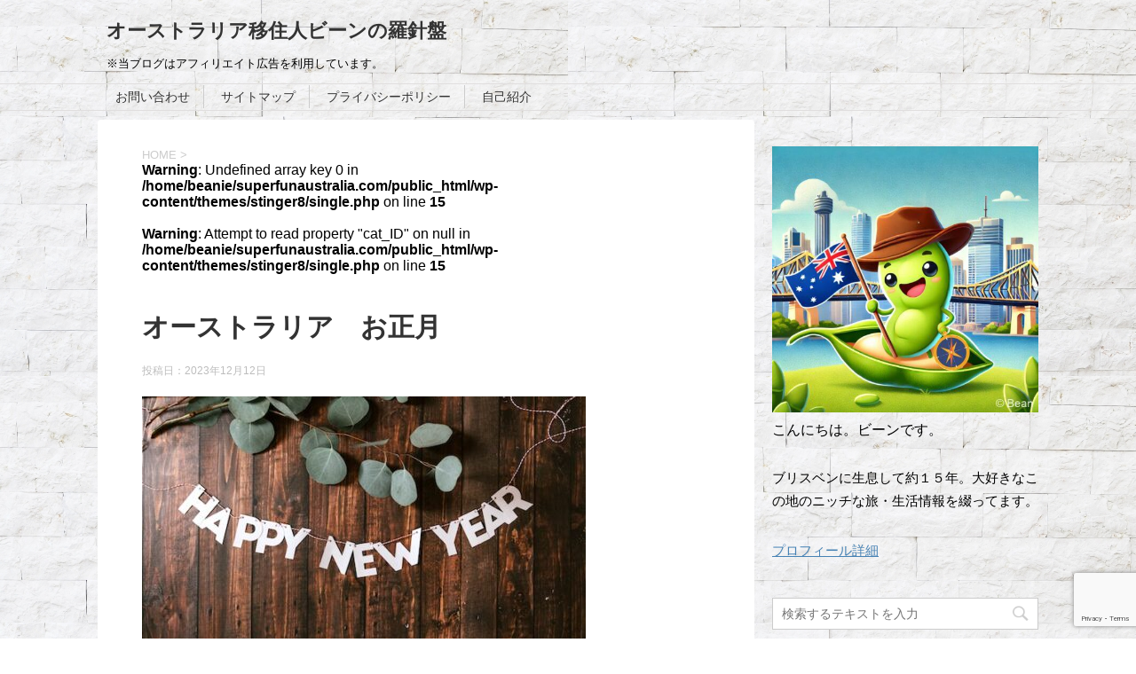

--- FILE ---
content_type: text/html; charset=UTF-8
request_url: https://superfunaustralia.com/6050.html/kelly-sikkema-pxl_s152jnm-unsplash
body_size: 18908
content:
<!DOCTYPE html>
<!--[if lt IE 7]>
<html class="ie6" dir="ltr" lang="ja" prefix="og: https://ogp.me/ns#"> <![endif]-->
<!--[if IE 7]>
<html class="i7" dir="ltr" lang="ja" prefix="og: https://ogp.me/ns#"> <![endif]-->
<!--[if IE 8]>
<html class="ie" dir="ltr" lang="ja" prefix="og: https://ogp.me/ns#"> <![endif]-->
<!--[if gt IE 8]><!-->
<html dir="ltr" lang="ja" prefix="og: https://ogp.me/ns#">
	<!--<![endif]-->
	<head prefix="og: http://ogp.me/ns# fb: http://ogp.me/ns/fb# article: http://ogp.me/ns/article#">
		<meta charset="UTF-8" >
		<meta name="viewport" content="width=device-width,initial-scale=1.0,user-scalable=yes">
		<meta name="format-detection" content="telephone=no" >
		
		
		<link rel="alternate" type="application/rss+xml" title="オーストラリア移住人ビーンの羅針盤 RSS Feed" href="https://superfunaustralia.com/feed" />
		<link rel="pingback" href="https://superfunaustralia.com/xmlrpc.php" >
		<!--[if lt IE 9]>
		<script src="https://superfunaustralia.com/wp-content/themes/stinger8/js/html5shiv.js"></script>
		<![endif]-->
				<title>オーストラリア お正月 | オーストラリア移住人ビーンの羅針盤</title>
<script type="text/javascript">
/* <![CDATA[ */
window.JetpackScriptData = {"site":{"icon":"https://i0.wp.com/superfunaustralia.com/wp-content/uploads/2018/09/cropped-2355071ba710ae062f5d66ea9439f3f1.png?w=64\u0026ssl=1","title":"オーストラリア移住人ビーンの羅針盤","host":"xserver","is_wpcom_platform":false}};
/* ]]> */
</script>
	<style>img:is([sizes="auto" i], [sizes^="auto," i]) { contain-intrinsic-size: 3000px 1500px }</style>
	
		<!-- All in One SEO 4.8.4.1 - aioseo.com -->
	<meta name="robots" content="max-image-preview:large" />
	<meta name="author" content="bean"/>
	<link rel="canonical" href="https://superfunaustralia.com/6050.html/kelly-sikkema-pxl_s152jnm-unsplash" />
	<meta name="generator" content="All in One SEO (AIOSEO) 4.8.4.1" />
		<meta property="og:locale" content="ja_JP" />
		<meta property="og:site_name" content="オーストラリア移住人ビーンの羅針盤 | ※当ブログはアフィリエイト広告を利用しています。" />
		<meta property="og:type" content="article" />
		<meta property="og:title" content="オーストラリア お正月 | オーストラリア移住人ビーンの羅針盤" />
		<meta property="og:url" content="https://superfunaustralia.com/6050.html/kelly-sikkema-pxl_s152jnm-unsplash" />
		<meta property="article:published_time" content="2023-12-12T06:42:51+00:00" />
		<meta property="article:modified_time" content="2023-12-12T06:43:11+00:00" />
		<meta name="twitter:card" content="summary" />
		<meta name="twitter:title" content="オーストラリア お正月 | オーストラリア移住人ビーンの羅針盤" />
		<script type="application/ld+json" class="aioseo-schema">
			{"@context":"https:\/\/schema.org","@graph":[{"@type":"BreadcrumbList","@id":"https:\/\/superfunaustralia.com\/6050.html\/kelly-sikkema-pxl_s152jnm-unsplash#breadcrumblist","itemListElement":[{"@type":"ListItem","@id":"https:\/\/superfunaustralia.com#listItem","position":1,"name":"Home","item":"https:\/\/superfunaustralia.com","nextItem":{"@type":"ListItem","@id":"https:\/\/superfunaustralia.com\/6050.html\/kelly-sikkema-pxl_s152jnm-unsplash#listItem","name":"\u30aa\u30fc\u30b9\u30c8\u30e9\u30ea\u30a2\u3000\u304a\u6b63\u6708"}},{"@type":"ListItem","@id":"https:\/\/superfunaustralia.com\/6050.html\/kelly-sikkema-pxl_s152jnm-unsplash#listItem","position":2,"name":"\u30aa\u30fc\u30b9\u30c8\u30e9\u30ea\u30a2\u3000\u304a\u6b63\u6708","previousItem":{"@type":"ListItem","@id":"https:\/\/superfunaustralia.com#listItem","name":"Home"}}]},{"@type":"ItemPage","@id":"https:\/\/superfunaustralia.com\/6050.html\/kelly-sikkema-pxl_s152jnm-unsplash#itempage","url":"https:\/\/superfunaustralia.com\/6050.html\/kelly-sikkema-pxl_s152jnm-unsplash","name":"\u30aa\u30fc\u30b9\u30c8\u30e9\u30ea\u30a2 \u304a\u6b63\u6708 | \u30aa\u30fc\u30b9\u30c8\u30e9\u30ea\u30a2\u79fb\u4f4f\u4eba\u30d3\u30fc\u30f3\u306e\u7f85\u91dd\u76e4","inLanguage":"ja","isPartOf":{"@id":"https:\/\/superfunaustralia.com\/#website"},"breadcrumb":{"@id":"https:\/\/superfunaustralia.com\/6050.html\/kelly-sikkema-pxl_s152jnm-unsplash#breadcrumblist"},"author":{"@id":"https:\/\/superfunaustralia.com\/author\/1#author"},"creator":{"@id":"https:\/\/superfunaustralia.com\/author\/1#author"},"datePublished":"2023-12-12T15:42:51+09:00","dateModified":"2023-12-12T15:43:11+09:00"},{"@type":"Organization","@id":"https:\/\/superfunaustralia.com\/#organization","name":"\u30aa\u30fc\u30b9\u30c8\u30e9\u30ea\u30a2\u79fb\u4f4f\u4eba\u30d3\u30fc\u30f3\u306e\u7f85\u91dd\u76e4","description":"\u203b\u5f53\u30d6\u30ed\u30b0\u306f\u30a2\u30d5\u30a3\u30ea\u30a8\u30a4\u30c8\u5e83\u544a\u3092\u5229\u7528\u3057\u3066\u3044\u307e\u3059\u3002","url":"https:\/\/superfunaustralia.com\/"},{"@type":"Person","@id":"https:\/\/superfunaustralia.com\/author\/1#author","url":"https:\/\/superfunaustralia.com\/author\/1","name":"bean","image":{"@type":"ImageObject","@id":"https:\/\/superfunaustralia.com\/6050.html\/kelly-sikkema-pxl_s152jnm-unsplash#authorImage","url":"https:\/\/superfunaustralia.com\/wp-content\/uploads\/2025\/02\/4c0f5b29e0212c978f93c7f6e6b68a9c-100x100.jpg?v=1740300386","width":96,"height":96,"caption":"bean"}},{"@type":"WebSite","@id":"https:\/\/superfunaustralia.com\/#website","url":"https:\/\/superfunaustralia.com\/","name":"\u30aa\u30fc\u30b9\u30c8\u30e9\u30ea\u30a2\u79fb\u4f4f\u4eba\u30d3\u30fc\u30f3\u306e\u7f85\u91dd\u76e4","description":"\u203b\u5f53\u30d6\u30ed\u30b0\u306f\u30a2\u30d5\u30a3\u30ea\u30a8\u30a4\u30c8\u5e83\u544a\u3092\u5229\u7528\u3057\u3066\u3044\u307e\u3059\u3002","inLanguage":"ja","publisher":{"@id":"https:\/\/superfunaustralia.com\/#organization"}}]}
		</script>
		<!-- All in One SEO -->

<link rel='dns-prefetch' href='//ajax.googleapis.com' />
<link rel='dns-prefetch' href='//www.googletagmanager.com' />
<link rel='dns-prefetch' href='//stats.wp.com' />
<link rel='dns-prefetch' href='//v0.wordpress.com' />
<link rel='dns-prefetch' href='//pagead2.googlesyndication.com' />
<script type="text/javascript" id="wpp-js" src="https://superfunaustralia.com/wp-content/plugins/wordpress-popular-posts/assets/js/wpp.min.js?ver=7.3.3" data-sampling="0" data-sampling-rate="100" data-api-url="https://superfunaustralia.com/wp-json/wordpress-popular-posts" data-post-id="6274" data-token="d54c8c593c" data-lang="0" data-debug="0"></script>
		<!-- This site uses the Google Analytics by MonsterInsights plugin v9.6.1 - Using Analytics tracking - https://www.monsterinsights.com/ -->
							<script src="//www.googletagmanager.com/gtag/js?id=G-KNPW8XP0KQ"  data-cfasync="false" data-wpfc-render="false" type="text/javascript" async></script>
			<script data-cfasync="false" data-wpfc-render="false" type="text/javascript">
				var mi_version = '9.6.1';
				var mi_track_user = true;
				var mi_no_track_reason = '';
								var MonsterInsightsDefaultLocations = {"page_location":"https:\/\/superfunaustralia.com\/6050.html\/kelly-sikkema-pxl_s152jnm-unsplash\/"};
								if ( typeof MonsterInsightsPrivacyGuardFilter === 'function' ) {
					var MonsterInsightsLocations = (typeof MonsterInsightsExcludeQuery === 'object') ? MonsterInsightsPrivacyGuardFilter( MonsterInsightsExcludeQuery ) : MonsterInsightsPrivacyGuardFilter( MonsterInsightsDefaultLocations );
				} else {
					var MonsterInsightsLocations = (typeof MonsterInsightsExcludeQuery === 'object') ? MonsterInsightsExcludeQuery : MonsterInsightsDefaultLocations;
				}

								var disableStrs = [
										'ga-disable-G-KNPW8XP0KQ',
									];

				/* Function to detect opted out users */
				function __gtagTrackerIsOptedOut() {
					for (var index = 0; index < disableStrs.length; index++) {
						if (document.cookie.indexOf(disableStrs[index] + '=true') > -1) {
							return true;
						}
					}

					return false;
				}

				/* Disable tracking if the opt-out cookie exists. */
				if (__gtagTrackerIsOptedOut()) {
					for (var index = 0; index < disableStrs.length; index++) {
						window[disableStrs[index]] = true;
					}
				}

				/* Opt-out function */
				function __gtagTrackerOptout() {
					for (var index = 0; index < disableStrs.length; index++) {
						document.cookie = disableStrs[index] + '=true; expires=Thu, 31 Dec 2099 23:59:59 UTC; path=/';
						window[disableStrs[index]] = true;
					}
				}

				if ('undefined' === typeof gaOptout) {
					function gaOptout() {
						__gtagTrackerOptout();
					}
				}
								window.dataLayer = window.dataLayer || [];

				window.MonsterInsightsDualTracker = {
					helpers: {},
					trackers: {},
				};
				if (mi_track_user) {
					function __gtagDataLayer() {
						dataLayer.push(arguments);
					}

					function __gtagTracker(type, name, parameters) {
						if (!parameters) {
							parameters = {};
						}

						if (parameters.send_to) {
							__gtagDataLayer.apply(null, arguments);
							return;
						}

						if (type === 'event') {
														parameters.send_to = monsterinsights_frontend.v4_id;
							var hookName = name;
							if (typeof parameters['event_category'] !== 'undefined') {
								hookName = parameters['event_category'] + ':' + name;
							}

							if (typeof MonsterInsightsDualTracker.trackers[hookName] !== 'undefined') {
								MonsterInsightsDualTracker.trackers[hookName](parameters);
							} else {
								__gtagDataLayer('event', name, parameters);
							}
							
						} else {
							__gtagDataLayer.apply(null, arguments);
						}
					}

					__gtagTracker('js', new Date());
					__gtagTracker('set', {
						'developer_id.dZGIzZG': true,
											});
					if ( MonsterInsightsLocations.page_location ) {
						__gtagTracker('set', MonsterInsightsLocations);
					}
										__gtagTracker('config', 'G-KNPW8XP0KQ', {"forceSSL":"true","link_attribution":"true"} );
															window.gtag = __gtagTracker;										(function () {
						/* https://developers.google.com/analytics/devguides/collection/analyticsjs/ */
						/* ga and __gaTracker compatibility shim. */
						var noopfn = function () {
							return null;
						};
						var newtracker = function () {
							return new Tracker();
						};
						var Tracker = function () {
							return null;
						};
						var p = Tracker.prototype;
						p.get = noopfn;
						p.set = noopfn;
						p.send = function () {
							var args = Array.prototype.slice.call(arguments);
							args.unshift('send');
							__gaTracker.apply(null, args);
						};
						var __gaTracker = function () {
							var len = arguments.length;
							if (len === 0) {
								return;
							}
							var f = arguments[len - 1];
							if (typeof f !== 'object' || f === null || typeof f.hitCallback !== 'function') {
								if ('send' === arguments[0]) {
									var hitConverted, hitObject = false, action;
									if ('event' === arguments[1]) {
										if ('undefined' !== typeof arguments[3]) {
											hitObject = {
												'eventAction': arguments[3],
												'eventCategory': arguments[2],
												'eventLabel': arguments[4],
												'value': arguments[5] ? arguments[5] : 1,
											}
										}
									}
									if ('pageview' === arguments[1]) {
										if ('undefined' !== typeof arguments[2]) {
											hitObject = {
												'eventAction': 'page_view',
												'page_path': arguments[2],
											}
										}
									}
									if (typeof arguments[2] === 'object') {
										hitObject = arguments[2];
									}
									if (typeof arguments[5] === 'object') {
										Object.assign(hitObject, arguments[5]);
									}
									if ('undefined' !== typeof arguments[1].hitType) {
										hitObject = arguments[1];
										if ('pageview' === hitObject.hitType) {
											hitObject.eventAction = 'page_view';
										}
									}
									if (hitObject) {
										action = 'timing' === arguments[1].hitType ? 'timing_complete' : hitObject.eventAction;
										hitConverted = mapArgs(hitObject);
										__gtagTracker('event', action, hitConverted);
									}
								}
								return;
							}

							function mapArgs(args) {
								var arg, hit = {};
								var gaMap = {
									'eventCategory': 'event_category',
									'eventAction': 'event_action',
									'eventLabel': 'event_label',
									'eventValue': 'event_value',
									'nonInteraction': 'non_interaction',
									'timingCategory': 'event_category',
									'timingVar': 'name',
									'timingValue': 'value',
									'timingLabel': 'event_label',
									'page': 'page_path',
									'location': 'page_location',
									'title': 'page_title',
									'referrer' : 'page_referrer',
								};
								for (arg in args) {
																		if (!(!args.hasOwnProperty(arg) || !gaMap.hasOwnProperty(arg))) {
										hit[gaMap[arg]] = args[arg];
									} else {
										hit[arg] = args[arg];
									}
								}
								return hit;
							}

							try {
								f.hitCallback();
							} catch (ex) {
							}
						};
						__gaTracker.create = newtracker;
						__gaTracker.getByName = newtracker;
						__gaTracker.getAll = function () {
							return [];
						};
						__gaTracker.remove = noopfn;
						__gaTracker.loaded = true;
						window['__gaTracker'] = __gaTracker;
					})();
									} else {
										console.log("");
					(function () {
						function __gtagTracker() {
							return null;
						}

						window['__gtagTracker'] = __gtagTracker;
						window['gtag'] = __gtagTracker;
					})();
									}
			</script>
				<!-- / Google Analytics by MonsterInsights -->
		<script type="text/javascript">
/* <![CDATA[ */
window._wpemojiSettings = {"baseUrl":"https:\/\/s.w.org\/images\/core\/emoji\/15.0.3\/72x72\/","ext":".png","svgUrl":"https:\/\/s.w.org\/images\/core\/emoji\/15.0.3\/svg\/","svgExt":".svg","source":{"concatemoji":"https:\/\/superfunaustralia.com\/wp-includes\/js\/wp-emoji-release.min.js?ver=6.7.4"}};
/*! This file is auto-generated */
!function(i,n){var o,s,e;function c(e){try{var t={supportTests:e,timestamp:(new Date).valueOf()};sessionStorage.setItem(o,JSON.stringify(t))}catch(e){}}function p(e,t,n){e.clearRect(0,0,e.canvas.width,e.canvas.height),e.fillText(t,0,0);var t=new Uint32Array(e.getImageData(0,0,e.canvas.width,e.canvas.height).data),r=(e.clearRect(0,0,e.canvas.width,e.canvas.height),e.fillText(n,0,0),new Uint32Array(e.getImageData(0,0,e.canvas.width,e.canvas.height).data));return t.every(function(e,t){return e===r[t]})}function u(e,t,n){switch(t){case"flag":return n(e,"\ud83c\udff3\ufe0f\u200d\u26a7\ufe0f","\ud83c\udff3\ufe0f\u200b\u26a7\ufe0f")?!1:!n(e,"\ud83c\uddfa\ud83c\uddf3","\ud83c\uddfa\u200b\ud83c\uddf3")&&!n(e,"\ud83c\udff4\udb40\udc67\udb40\udc62\udb40\udc65\udb40\udc6e\udb40\udc67\udb40\udc7f","\ud83c\udff4\u200b\udb40\udc67\u200b\udb40\udc62\u200b\udb40\udc65\u200b\udb40\udc6e\u200b\udb40\udc67\u200b\udb40\udc7f");case"emoji":return!n(e,"\ud83d\udc26\u200d\u2b1b","\ud83d\udc26\u200b\u2b1b")}return!1}function f(e,t,n){var r="undefined"!=typeof WorkerGlobalScope&&self instanceof WorkerGlobalScope?new OffscreenCanvas(300,150):i.createElement("canvas"),a=r.getContext("2d",{willReadFrequently:!0}),o=(a.textBaseline="top",a.font="600 32px Arial",{});return e.forEach(function(e){o[e]=t(a,e,n)}),o}function t(e){var t=i.createElement("script");t.src=e,t.defer=!0,i.head.appendChild(t)}"undefined"!=typeof Promise&&(o="wpEmojiSettingsSupports",s=["flag","emoji"],n.supports={everything:!0,everythingExceptFlag:!0},e=new Promise(function(e){i.addEventListener("DOMContentLoaded",e,{once:!0})}),new Promise(function(t){var n=function(){try{var e=JSON.parse(sessionStorage.getItem(o));if("object"==typeof e&&"number"==typeof e.timestamp&&(new Date).valueOf()<e.timestamp+604800&&"object"==typeof e.supportTests)return e.supportTests}catch(e){}return null}();if(!n){if("undefined"!=typeof Worker&&"undefined"!=typeof OffscreenCanvas&&"undefined"!=typeof URL&&URL.createObjectURL&&"undefined"!=typeof Blob)try{var e="postMessage("+f.toString()+"("+[JSON.stringify(s),u.toString(),p.toString()].join(",")+"));",r=new Blob([e],{type:"text/javascript"}),a=new Worker(URL.createObjectURL(r),{name:"wpTestEmojiSupports"});return void(a.onmessage=function(e){c(n=e.data),a.terminate(),t(n)})}catch(e){}c(n=f(s,u,p))}t(n)}).then(function(e){for(var t in e)n.supports[t]=e[t],n.supports.everything=n.supports.everything&&n.supports[t],"flag"!==t&&(n.supports.everythingExceptFlag=n.supports.everythingExceptFlag&&n.supports[t]);n.supports.everythingExceptFlag=n.supports.everythingExceptFlag&&!n.supports.flag,n.DOMReady=!1,n.readyCallback=function(){n.DOMReady=!0}}).then(function(){return e}).then(function(){var e;n.supports.everything||(n.readyCallback(),(e=n.source||{}).concatemoji?t(e.concatemoji):e.wpemoji&&e.twemoji&&(t(e.twemoji),t(e.wpemoji)))}))}((window,document),window._wpemojiSettings);
/* ]]> */
</script>
<style id='wp-emoji-styles-inline-css' type='text/css'>

	img.wp-smiley, img.emoji {
		display: inline !important;
		border: none !important;
		box-shadow: none !important;
		height: 1em !important;
		width: 1em !important;
		margin: 0 0.07em !important;
		vertical-align: -0.1em !important;
		background: none !important;
		padding: 0 !important;
	}
</style>
<link rel='stylesheet' id='wp-block-library-css' href='https://superfunaustralia.com/wp-includes/css/dist/block-library/style.min.css?ver=6.7.4' type='text/css' media='all' />
<link rel='stylesheet' id='quads-style-css-css' href='https://superfunaustralia.com/wp-content/plugins/quick-adsense-reloaded/includes/gutenberg/dist/blocks.style.build.css?ver=2.0.92' type='text/css' media='all' />
<link rel='stylesheet' id='mediaelement-css' href='https://superfunaustralia.com/wp-includes/js/mediaelement/mediaelementplayer-legacy.min.css?ver=4.2.17' type='text/css' media='all' />
<link rel='stylesheet' id='wp-mediaelement-css' href='https://superfunaustralia.com/wp-includes/js/mediaelement/wp-mediaelement.min.css?ver=6.7.4' type='text/css' media='all' />
<style id='jetpack-sharing-buttons-style-inline-css' type='text/css'>
.jetpack-sharing-buttons__services-list{display:flex;flex-direction:row;flex-wrap:wrap;gap:0;list-style-type:none;margin:5px;padding:0}.jetpack-sharing-buttons__services-list.has-small-icon-size{font-size:12px}.jetpack-sharing-buttons__services-list.has-normal-icon-size{font-size:16px}.jetpack-sharing-buttons__services-list.has-large-icon-size{font-size:24px}.jetpack-sharing-buttons__services-list.has-huge-icon-size{font-size:36px}@media print{.jetpack-sharing-buttons__services-list{display:none!important}}.editor-styles-wrapper .wp-block-jetpack-sharing-buttons{gap:0;padding-inline-start:0}ul.jetpack-sharing-buttons__services-list.has-background{padding:1.25em 2.375em}
</style>
<style id='classic-theme-styles-inline-css' type='text/css'>
/*! This file is auto-generated */
.wp-block-button__link{color:#fff;background-color:#32373c;border-radius:9999px;box-shadow:none;text-decoration:none;padding:calc(.667em + 2px) calc(1.333em + 2px);font-size:1.125em}.wp-block-file__button{background:#32373c;color:#fff;text-decoration:none}
</style>
<style id='global-styles-inline-css' type='text/css'>
:root{--wp--preset--aspect-ratio--square: 1;--wp--preset--aspect-ratio--4-3: 4/3;--wp--preset--aspect-ratio--3-4: 3/4;--wp--preset--aspect-ratio--3-2: 3/2;--wp--preset--aspect-ratio--2-3: 2/3;--wp--preset--aspect-ratio--16-9: 16/9;--wp--preset--aspect-ratio--9-16: 9/16;--wp--preset--color--black: #000000;--wp--preset--color--cyan-bluish-gray: #abb8c3;--wp--preset--color--white: #ffffff;--wp--preset--color--pale-pink: #f78da7;--wp--preset--color--vivid-red: #cf2e2e;--wp--preset--color--luminous-vivid-orange: #ff6900;--wp--preset--color--luminous-vivid-amber: #fcb900;--wp--preset--color--light-green-cyan: #7bdcb5;--wp--preset--color--vivid-green-cyan: #00d084;--wp--preset--color--pale-cyan-blue: #8ed1fc;--wp--preset--color--vivid-cyan-blue: #0693e3;--wp--preset--color--vivid-purple: #9b51e0;--wp--preset--gradient--vivid-cyan-blue-to-vivid-purple: linear-gradient(135deg,rgba(6,147,227,1) 0%,rgb(155,81,224) 100%);--wp--preset--gradient--light-green-cyan-to-vivid-green-cyan: linear-gradient(135deg,rgb(122,220,180) 0%,rgb(0,208,130) 100%);--wp--preset--gradient--luminous-vivid-amber-to-luminous-vivid-orange: linear-gradient(135deg,rgba(252,185,0,1) 0%,rgba(255,105,0,1) 100%);--wp--preset--gradient--luminous-vivid-orange-to-vivid-red: linear-gradient(135deg,rgba(255,105,0,1) 0%,rgb(207,46,46) 100%);--wp--preset--gradient--very-light-gray-to-cyan-bluish-gray: linear-gradient(135deg,rgb(238,238,238) 0%,rgb(169,184,195) 100%);--wp--preset--gradient--cool-to-warm-spectrum: linear-gradient(135deg,rgb(74,234,220) 0%,rgb(151,120,209) 20%,rgb(207,42,186) 40%,rgb(238,44,130) 60%,rgb(251,105,98) 80%,rgb(254,248,76) 100%);--wp--preset--gradient--blush-light-purple: linear-gradient(135deg,rgb(255,206,236) 0%,rgb(152,150,240) 100%);--wp--preset--gradient--blush-bordeaux: linear-gradient(135deg,rgb(254,205,165) 0%,rgb(254,45,45) 50%,rgb(107,0,62) 100%);--wp--preset--gradient--luminous-dusk: linear-gradient(135deg,rgb(255,203,112) 0%,rgb(199,81,192) 50%,rgb(65,88,208) 100%);--wp--preset--gradient--pale-ocean: linear-gradient(135deg,rgb(255,245,203) 0%,rgb(182,227,212) 50%,rgb(51,167,181) 100%);--wp--preset--gradient--electric-grass: linear-gradient(135deg,rgb(202,248,128) 0%,rgb(113,206,126) 100%);--wp--preset--gradient--midnight: linear-gradient(135deg,rgb(2,3,129) 0%,rgb(40,116,252) 100%);--wp--preset--font-size--small: 13px;--wp--preset--font-size--medium: 20px;--wp--preset--font-size--large: 36px;--wp--preset--font-size--x-large: 42px;--wp--preset--spacing--20: 0.44rem;--wp--preset--spacing--30: 0.67rem;--wp--preset--spacing--40: 1rem;--wp--preset--spacing--50: 1.5rem;--wp--preset--spacing--60: 2.25rem;--wp--preset--spacing--70: 3.38rem;--wp--preset--spacing--80: 5.06rem;--wp--preset--shadow--natural: 6px 6px 9px rgba(0, 0, 0, 0.2);--wp--preset--shadow--deep: 12px 12px 50px rgba(0, 0, 0, 0.4);--wp--preset--shadow--sharp: 6px 6px 0px rgba(0, 0, 0, 0.2);--wp--preset--shadow--outlined: 6px 6px 0px -3px rgba(255, 255, 255, 1), 6px 6px rgba(0, 0, 0, 1);--wp--preset--shadow--crisp: 6px 6px 0px rgba(0, 0, 0, 1);}:where(.is-layout-flex){gap: 0.5em;}:where(.is-layout-grid){gap: 0.5em;}body .is-layout-flex{display: flex;}.is-layout-flex{flex-wrap: wrap;align-items: center;}.is-layout-flex > :is(*, div){margin: 0;}body .is-layout-grid{display: grid;}.is-layout-grid > :is(*, div){margin: 0;}:where(.wp-block-columns.is-layout-flex){gap: 2em;}:where(.wp-block-columns.is-layout-grid){gap: 2em;}:where(.wp-block-post-template.is-layout-flex){gap: 1.25em;}:where(.wp-block-post-template.is-layout-grid){gap: 1.25em;}.has-black-color{color: var(--wp--preset--color--black) !important;}.has-cyan-bluish-gray-color{color: var(--wp--preset--color--cyan-bluish-gray) !important;}.has-white-color{color: var(--wp--preset--color--white) !important;}.has-pale-pink-color{color: var(--wp--preset--color--pale-pink) !important;}.has-vivid-red-color{color: var(--wp--preset--color--vivid-red) !important;}.has-luminous-vivid-orange-color{color: var(--wp--preset--color--luminous-vivid-orange) !important;}.has-luminous-vivid-amber-color{color: var(--wp--preset--color--luminous-vivid-amber) !important;}.has-light-green-cyan-color{color: var(--wp--preset--color--light-green-cyan) !important;}.has-vivid-green-cyan-color{color: var(--wp--preset--color--vivid-green-cyan) !important;}.has-pale-cyan-blue-color{color: var(--wp--preset--color--pale-cyan-blue) !important;}.has-vivid-cyan-blue-color{color: var(--wp--preset--color--vivid-cyan-blue) !important;}.has-vivid-purple-color{color: var(--wp--preset--color--vivid-purple) !important;}.has-black-background-color{background-color: var(--wp--preset--color--black) !important;}.has-cyan-bluish-gray-background-color{background-color: var(--wp--preset--color--cyan-bluish-gray) !important;}.has-white-background-color{background-color: var(--wp--preset--color--white) !important;}.has-pale-pink-background-color{background-color: var(--wp--preset--color--pale-pink) !important;}.has-vivid-red-background-color{background-color: var(--wp--preset--color--vivid-red) !important;}.has-luminous-vivid-orange-background-color{background-color: var(--wp--preset--color--luminous-vivid-orange) !important;}.has-luminous-vivid-amber-background-color{background-color: var(--wp--preset--color--luminous-vivid-amber) !important;}.has-light-green-cyan-background-color{background-color: var(--wp--preset--color--light-green-cyan) !important;}.has-vivid-green-cyan-background-color{background-color: var(--wp--preset--color--vivid-green-cyan) !important;}.has-pale-cyan-blue-background-color{background-color: var(--wp--preset--color--pale-cyan-blue) !important;}.has-vivid-cyan-blue-background-color{background-color: var(--wp--preset--color--vivid-cyan-blue) !important;}.has-vivid-purple-background-color{background-color: var(--wp--preset--color--vivid-purple) !important;}.has-black-border-color{border-color: var(--wp--preset--color--black) !important;}.has-cyan-bluish-gray-border-color{border-color: var(--wp--preset--color--cyan-bluish-gray) !important;}.has-white-border-color{border-color: var(--wp--preset--color--white) !important;}.has-pale-pink-border-color{border-color: var(--wp--preset--color--pale-pink) !important;}.has-vivid-red-border-color{border-color: var(--wp--preset--color--vivid-red) !important;}.has-luminous-vivid-orange-border-color{border-color: var(--wp--preset--color--luminous-vivid-orange) !important;}.has-luminous-vivid-amber-border-color{border-color: var(--wp--preset--color--luminous-vivid-amber) !important;}.has-light-green-cyan-border-color{border-color: var(--wp--preset--color--light-green-cyan) !important;}.has-vivid-green-cyan-border-color{border-color: var(--wp--preset--color--vivid-green-cyan) !important;}.has-pale-cyan-blue-border-color{border-color: var(--wp--preset--color--pale-cyan-blue) !important;}.has-vivid-cyan-blue-border-color{border-color: var(--wp--preset--color--vivid-cyan-blue) !important;}.has-vivid-purple-border-color{border-color: var(--wp--preset--color--vivid-purple) !important;}.has-vivid-cyan-blue-to-vivid-purple-gradient-background{background: var(--wp--preset--gradient--vivid-cyan-blue-to-vivid-purple) !important;}.has-light-green-cyan-to-vivid-green-cyan-gradient-background{background: var(--wp--preset--gradient--light-green-cyan-to-vivid-green-cyan) !important;}.has-luminous-vivid-amber-to-luminous-vivid-orange-gradient-background{background: var(--wp--preset--gradient--luminous-vivid-amber-to-luminous-vivid-orange) !important;}.has-luminous-vivid-orange-to-vivid-red-gradient-background{background: var(--wp--preset--gradient--luminous-vivid-orange-to-vivid-red) !important;}.has-very-light-gray-to-cyan-bluish-gray-gradient-background{background: var(--wp--preset--gradient--very-light-gray-to-cyan-bluish-gray) !important;}.has-cool-to-warm-spectrum-gradient-background{background: var(--wp--preset--gradient--cool-to-warm-spectrum) !important;}.has-blush-light-purple-gradient-background{background: var(--wp--preset--gradient--blush-light-purple) !important;}.has-blush-bordeaux-gradient-background{background: var(--wp--preset--gradient--blush-bordeaux) !important;}.has-luminous-dusk-gradient-background{background: var(--wp--preset--gradient--luminous-dusk) !important;}.has-pale-ocean-gradient-background{background: var(--wp--preset--gradient--pale-ocean) !important;}.has-electric-grass-gradient-background{background: var(--wp--preset--gradient--electric-grass) !important;}.has-midnight-gradient-background{background: var(--wp--preset--gradient--midnight) !important;}.has-small-font-size{font-size: var(--wp--preset--font-size--small) !important;}.has-medium-font-size{font-size: var(--wp--preset--font-size--medium) !important;}.has-large-font-size{font-size: var(--wp--preset--font-size--large) !important;}.has-x-large-font-size{font-size: var(--wp--preset--font-size--x-large) !important;}
:where(.wp-block-post-template.is-layout-flex){gap: 1.25em;}:where(.wp-block-post-template.is-layout-grid){gap: 1.25em;}
:where(.wp-block-columns.is-layout-flex){gap: 2em;}:where(.wp-block-columns.is-layout-grid){gap: 2em;}
:root :where(.wp-block-pullquote){font-size: 1.5em;line-height: 1.6;}
</style>
<link rel='stylesheet' id='contact-form-7-css' href='https://superfunaustralia.com/wp-content/plugins/contact-form-7/includes/css/styles.css?ver=6.1' type='text/css' media='all' />
<link rel='stylesheet' id='toc-screen-css' href='https://superfunaustralia.com/wp-content/plugins/table-of-contents-plus/screen.min.css?ver=2411.1' type='text/css' media='all' />
<link rel='stylesheet' id='ppress-frontend-css' href='https://superfunaustralia.com/wp-content/plugins/wp-user-avatar/assets/css/frontend.min.css?ver=4.16.3' type='text/css' media='all' />
<link rel='stylesheet' id='ppress-flatpickr-css' href='https://superfunaustralia.com/wp-content/plugins/wp-user-avatar/assets/flatpickr/flatpickr.min.css?ver=4.16.3' type='text/css' media='all' />
<link rel='stylesheet' id='ppress-select2-css' href='https://superfunaustralia.com/wp-content/plugins/wp-user-avatar/assets/select2/select2.min.css?ver=6.7.4' type='text/css' media='all' />
<link rel='stylesheet' id='wordpress-popular-posts-css-css' href='https://superfunaustralia.com/wp-content/plugins/wordpress-popular-posts/assets/css/wpp.css?ver=7.3.3' type='text/css' media='all' />
<link rel='stylesheet' id='parent-style-css' href='https://superfunaustralia.com/wp-content/themes/stinger8/style.css?ver=6.7.4' type='text/css' media='all' />
<link rel='stylesheet' id='normalize-css' href='https://superfunaustralia.com/wp-content/themes/stinger8/css/normalize.css?ver=1.5.9' type='text/css' media='all' />
<link rel='stylesheet' id='font-awesome-css' href='https://superfunaustralia.com/wp-content/themes/stinger8/css/fontawesome/css/font-awesome.min.css?ver=4.5.0' type='text/css' media='all' />
<link rel='stylesheet' id='style-css' href='https://superfunaustralia.com/wp-content/themes/stinger8-child/style.css?ver=6.7.4' type='text/css' media='all' />
<script type="text/javascript" src="https://superfunaustralia.com/wp-content/plugins/google-analytics-for-wordpress/assets/js/frontend-gtag.min.js?ver=9.6.1" id="monsterinsights-frontend-script-js" async="async" data-wp-strategy="async"></script>
<script data-cfasync="false" data-wpfc-render="false" type="text/javascript" id='monsterinsights-frontend-script-js-extra'>/* <![CDATA[ */
var monsterinsights_frontend = {"js_events_tracking":"true","download_extensions":"doc,pdf,ppt,zip,xls,docx,pptx,xlsx","inbound_paths":"[{\"path\":\"\\\/go\\\/\",\"label\":\"affiliate\"},{\"path\":\"\\\/recommend\\\/\",\"label\":\"affiliate\"}]","home_url":"https:\/\/superfunaustralia.com","hash_tracking":"false","v4_id":"G-KNPW8XP0KQ"};/* ]]> */
</script>
<script type="text/javascript" src="//ajax.googleapis.com/ajax/libs/jquery/1.11.3/jquery.min.js?ver=1.11.3" id="jquery-js"></script>
<script type="text/javascript" src="https://superfunaustralia.com/wp-content/plugins/wp-user-avatar/assets/flatpickr/flatpickr.min.js?ver=4.16.3" id="ppress-flatpickr-js"></script>
<script type="text/javascript" src="https://superfunaustralia.com/wp-content/plugins/wp-user-avatar/assets/select2/select2.min.js?ver=4.16.3" id="ppress-select2-js"></script>

<!-- Site Kit によって追加された Google タグ（gtag.js）スニペット -->

<!-- Google アナリティクス スニペット (Site Kit が追加) -->
<script type="text/javascript" src="https://www.googletagmanager.com/gtag/js?id=GT-WRHL3X5" id="google_gtagjs-js" async></script>
<script type="text/javascript" id="google_gtagjs-js-after">
/* <![CDATA[ */
window.dataLayer = window.dataLayer || [];function gtag(){dataLayer.push(arguments);}
gtag("set","linker",{"domains":["superfunaustralia.com"]});
gtag("js", new Date());
gtag("set", "developer_id.dZTNiMT", true);
gtag("config", "GT-WRHL3X5");
/* ]]> */
</script>

<!-- Site Kit によって追加された終了 Google タグ（gtag.js）スニペット -->
<link rel="https://api.w.org/" href="https://superfunaustralia.com/wp-json/" /><link rel="alternate" title="JSON" type="application/json" href="https://superfunaustralia.com/wp-json/wp/v2/media/6274" /><link rel='shortlink' href='https://wp.me/aae6AG-1Dc' />
<link rel="alternate" title="oEmbed (JSON)" type="application/json+oembed" href="https://superfunaustralia.com/wp-json/oembed/1.0/embed?url=https%3A%2F%2Fsuperfunaustralia.com%2F6050.html%2Fkelly-sikkema-pxl_s152jnm-unsplash" />
<link rel="alternate" title="oEmbed (XML)" type="text/xml+oembed" href="https://superfunaustralia.com/wp-json/oembed/1.0/embed?url=https%3A%2F%2Fsuperfunaustralia.com%2F6050.html%2Fkelly-sikkema-pxl_s152jnm-unsplash&#038;format=xml" />
<meta name="generator" content="Site Kit by Google 1.157.0" />	<style>img#wpstats{display:none}</style>
		<script>document.cookie = 'quads_browser_width='+screen.width;</script>            <style id="wpp-loading-animation-styles">@-webkit-keyframes bgslide{from{background-position-x:0}to{background-position-x:-200%}}@keyframes bgslide{from{background-position-x:0}to{background-position-x:-200%}}.wpp-widget-block-placeholder,.wpp-shortcode-placeholder{margin:0 auto;width:60px;height:3px;background:#dd3737;background:linear-gradient(90deg,#dd3737 0%,#571313 10%,#dd3737 100%);background-size:200% auto;border-radius:3px;-webkit-animation:bgslide 1s infinite linear;animation:bgslide 1s infinite linear}</style>
            
<!-- Site Kit が追加した Google AdSense メタタグ -->
<meta name="google-adsense-platform-account" content="ca-host-pub-2644536267352236">
<meta name="google-adsense-platform-domain" content="sitekit.withgoogle.com">
<!-- Site Kit が追加した End Google AdSense メタタグ -->
<style type="text/css" id="custom-background-css">
body.custom-background { background-color: #ffffff; background-image: url("https://superfunaustralia.com/wp-content/uploads/2018/09/ce264fb710e5eeef4b0f7f13b228bf0a_s.jpg"); background-position: left top; background-size: auto; background-repeat: repeat; background-attachment: scroll; }
</style>
	
<!-- Google タグ マネージャー スニペット (Site Kit が追加) -->
<script type="text/javascript">
/* <![CDATA[ */

			( function( w, d, s, l, i ) {
				w[l] = w[l] || [];
				w[l].push( {'gtm.start': new Date().getTime(), event: 'gtm.js'} );
				var f = d.getElementsByTagName( s )[0],
					j = d.createElement( s ), dl = l != 'dataLayer' ? '&l=' + l : '';
				j.async = true;
				j.src = 'https://www.googletagmanager.com/gtm.js?id=' + i + dl;
				f.parentNode.insertBefore( j, f );
			} )( window, document, 'script', 'dataLayer', 'GTM-5G5F4NQ' );
			
/* ]]> */
</script>

<!-- (ここまで) Google タグ マネージャー スニペット (Site Kit が追加) -->

<!-- Google AdSense スニペット (Site Kit が追加) -->
<script type="text/javascript" async="async" src="https://pagead2.googlesyndication.com/pagead/js/adsbygoogle.js?client=ca-pub-4027249226140961&amp;host=ca-host-pub-2644536267352236" crossorigin="anonymous"></script>

<!-- (ここまで) Google AdSense スニペット (Site Kit が追加) -->
<link rel="icon" href="https://superfunaustralia.com/wp-content/uploads/2018/09/cropped-2355071ba710ae062f5d66ea9439f3f1-32x32.png" sizes="32x32" />
<link rel="icon" href="https://superfunaustralia.com/wp-content/uploads/2018/09/cropped-2355071ba710ae062f5d66ea9439f3f1-192x192.png" sizes="192x192" />
<link rel="apple-touch-icon" href="https://superfunaustralia.com/wp-content/uploads/2018/09/cropped-2355071ba710ae062f5d66ea9439f3f1-180x180.png" />
<meta name="msapplication-TileImage" content="https://superfunaustralia.com/wp-content/uploads/2018/09/cropped-2355071ba710ae062f5d66ea9439f3f1-270x270.png" />
		<style type="text/css" id="wp-custom-css">
			/* ---------------------------- */
table {
width: 333px!important;
margin: 0px auto!important;
}

table, td {
border: none!important;
}
/* ---------------------------- */


/* h2のデザイン変更*/
h2 {
  padding: 1em;/*文字周りの余白*/
  color: #2D5980;/*文字色*/
/* *背景色 hsla(208, 48%, 34%,.08)は#2D5980の明度を上げた物*/  
	background:hsla(208, 48%, 34%,.05);

	border-top: solid 6px #2D5980;/*上線*/
	 border-bottom:solid 6px #2D5980;/*下線*/
/* 	text-shadow: 2px 3px 5px #fff; */
/* 	border-radius: 16px; */
	margin-top:2em;
	margin-bottom: 2em;
}
/* ---------------------------- */

.post h3 {
  /*線の種類（実線） 太さ 色*/
	
	 border-bottom:solid 6px #2D5980;/*下線*/
color:#2D5980;
	margin-bottom: 2em;
}

/* h4のデザイン変更  h2/h3と違って.postをつけないと背景色が変わらなかった*/
.post h4 {
  padding: 0.25em 0.5em;/*上下 左右の余白*/
  color:#2D5980;	/*文字色*/
  background: #ffff;/*背景透明に*/
  border-left: solid 5px #2D5980;	/*左線*/
	font-size: 20px;	
}


/* ---------------------------- */


/*-- 目次の中央揃え --*/
#toc_container {
    margin-left: auto;
    margin-right: auto;
}

/* 段落の下30pxあける */
p{margin-bottom: 30px;}


/* ulのデザイン変更 */
.new-ul {
/*   color: #668ad8;  */
/* 	color: #222;  */
	font-size: 16px;
	border: 3px solid #2D5980 !important; 
	margin-bottom: 3em!important;
/*   background: #f0f8ff;  */
  border-radius: 5px; 
  padding: 0.8em 1em 0.8em 1em;
  position: relative;
/*   font-family: Noto, Hiragino Sans,Helvetica,Arial,sans-serif; */
}

.new-ul-li {
  line-height: 1.5;
  padding: 0.5em 0 0.5em 1em;
	text-indent: -2em;
  list-style:none!important;
	font-family: Noto, Hiragino Sans,Helvetica,Arial,sans-serif;
	color:#2D5980;
	font-size: 16px !important;
}

.new-ul-li:before {
  position:absolute;
	left: 1em;
}

.fa-chevron-circle-right {
  color:#2D5980;
	font-size: 18px;
	padding-right: .5em;
}





/* olのデザイン変更 */
.new-ol {
  counter-reset: number; /*数字をリセット*/
  list-style-type: none!important; /*数字を一旦消す*/
  padding: 0.8em 1em 0.8em 1em;
/*   background: #f0f8ff;  */
	border: 3px solid #2D5980; 
  border-radius: 5px; 
}

.new-ol-li {
  position: relative;
  padding-left: 30px;
  line-height: 1.5;
  padding: 0.5em 0.5em 0.5em 30px!important;
  font-family: Noto, Hiragino Sans,Helvetica,Arial,sans-serif;
	font-size: 16px;
/*   color: #668ad8;  */
	color: #2D5980; 
}

.new-ol-li:before {
  /* 以下数字をつける */
  position: absolute;
  counter-increment: number;
  content: counter(number);
  /* 以下数字のデザインを変える */
  display: inline-block;
  background: #2D5980;
  color: white;
  border-radius: 50%;
  font-family: 'Avenir','Arial Black','Arial',sans-serif;
  font-weight: bold;
  font-size: 15px;
  left: 0;
  width: 20px;
  height: 20px;
  line-height: 20px;
  text-align: center;
  /* 以下、中央寄せ */
/*   top: 50%;
  -webkit-transform: translateY(-50%);
  transform: translateY(-50%); */
}

.blue-box {
padding: 8px; 
border: dotted 3px #4169e1; background-color: #f0f8ff; margin-top: 30px; 
margin-bottom: 30px;
}		</style>
			
		<!-- Global site tag (gtag.js) - Google Analytics -->
<script async src="https://www.googletagmanager.com/gtag/js?id=UA-126032906-1"></script>
<script>
  window.dataLayer = window.dataLayer || [];
  function gtag(){dataLayer.push(arguments);}
  gtag('js', new Date());

  gtag('config', 'UA-126032906-1');
</script>

<script type="text/javascript" language="javascript">
    var vc_pid = "886246195";
</script><script type="text/javascript" src="//aml.valuecommerce.com/vcdal.js" async></script>	

		<!-- 		FontAwesome -->
			
	<script defer src="https://use.fontawesome.com/releases/v5.15.1/js/all.js" integrity="sha384-9/D4ECZvKMVEJ9Bhr3ZnUAF+Ahlagp1cyPC7h5yDlZdXs4DQ/vRftzfd+2uFUuqS" crossorigin="anonymous"></script>
		

	</head>
	<body class="attachment attachment-template-default single single-attachment postid-6274 attachmentid-6274 attachment-jpeg custom-background" >
			<div id="st-ami">
				<div id="wrapper">
				<div id="wrapper-in">
					<header>
						<div id="headbox-bg">
							<div class="clearfix" id="headbox">
								<nav id="s-navi" class="pcnone">
	<dl class="acordion">
		<dt class="trigger">
			<p><span class="op"><i class="fa fa-bars"></i></span></p>
		</dt>

		<dd class="acordion_tree">
						<div class="menu"><ul>
<li class="page_item page-item-20"><a href="https://superfunaustralia.com/%e3%81%8a%e5%95%8f%e3%81%84%e5%90%88%e3%82%8f%e3%81%9b.html">お問い合わせ</a></li>
<li class="page_item page-item-23"><a href="https://superfunaustralia.com/sitemap1.html">サイトマップ</a></li>
<li class="page_item page-item-45"><a href="https://superfunaustralia.com/%e9%81%8b%e5%96%b6%e8%80%85%e6%83%85%e5%a0%b1.html">プライバシーポリシー</a></li>
<li class="page_item page-item-2"><a href="https://superfunaustralia.com/sample-page.html">自己紹介</a></li>
</ul></div>
			<div class="clear"></div>

		</dd>
	</dl>
</nav>
									<div id="header-l">
									<!-- ロゴ又はブログ名 -->
									<p class="sitename">
										<a href="https://superfunaustralia.com/">
											オーストラリア移住人ビーンの羅針盤										</a>
									</p>
									<!-- ロゴ又はブログ名ここまで -->
									<!-- キャプション -->
																			<p class="descr">
											※当ブログはアフィリエイト広告を利用しています。										</p>
																		</div><!-- /#header-l -->

							</div><!-- /#headbox-bg -->
						</div><!-- /#headbox clearfix -->

						<div id="gazou-wide">
										<div id="st-menubox">
			<div id="st-menuwide">
				<nav class="menu"><ul>
<li class="page_item page-item-20"><a href="https://superfunaustralia.com/%e3%81%8a%e5%95%8f%e3%81%84%e5%90%88%e3%82%8f%e3%81%9b.html">お問い合わせ</a></li>
<li class="page_item page-item-23"><a href="https://superfunaustralia.com/sitemap1.html">サイトマップ</a></li>
<li class="page_item page-item-45"><a href="https://superfunaustralia.com/%e9%81%8b%e5%96%b6%e8%80%85%e6%83%85%e5%a0%b1.html">プライバシーポリシー</a></li>
<li class="page_item page-item-2"><a href="https://superfunaustralia.com/sample-page.html">自己紹介</a></li>
</ul></nav>
			</div>
		</div>
	
							
						</div>
						<!-- /gazou -->

					</header>
					<div id="content-w">
<div id="content" class="clearfix">
	<div id="contentInner">

		<div class="st-main">

			<!-- ぱんくず -->
			<section id="breadcrumb">
			<ol itemscope itemtype="http://schema.org/BreadcrumbList">
					 <li itemprop="itemListElement" itemscope
      itemtype="http://schema.org/ListItem"><a href="https://superfunaustralia.com" itemprop="item"><span itemprop="name">HOME</span></a> > <meta itemprop="position" content="1" /></li>
				<br />
<b>Warning</b>:  Undefined array key 0 in <b>/home/beanie/superfunaustralia.com/public_html/wp-content/themes/stinger8/single.php</b> on line <b>15</b><br />
<br />
<b>Warning</b>:  Attempt to read property "cat_ID" on null in <b>/home/beanie/superfunaustralia.com/public_html/wp-content/themes/stinger8/single.php</b> on line <b>15</b><br />
			</ol>
			</section>
			<!--/ ぱんくず -->

			<div id="post-6274" class="st-post post-6274 attachment type-attachment status-inherit hentry">
				<article>
					<!--ループ開始 -->
										
										<p class="st-catgroup">
										</p>
									

					<h1 class="entry-title">オーストラリア　お正月</h1>

					<div class="blogbox">
						<p><span class="kdate">
															投稿日：<time class="updated" datetime="2023-12-12T15:42:51+0900">2023年12月12日</time>
													</span></p>
					</div>

					<div class="mainbox">
							<div class="entry-content">
								<p class="attachment"><a href='https://superfunaustralia.com/wp-content/uploads/2023/12/kelly-sikkema-PXl_S152jNM-unsplash.jpg'><img fetchpriority="high" decoding="async" width="500" height="294" src="https://superfunaustralia.com/wp-content/uploads/2023/12/kelly-sikkema-PXl_S152jNM-unsplash-500x294.jpg" class="attachment-medium size-medium" alt="オーストラリア　お正月" srcset="https://superfunaustralia.com/wp-content/uploads/2023/12/kelly-sikkema-PXl_S152jNM-unsplash-500x294.jpg 500w, https://superfunaustralia.com/wp-content/uploads/2023/12/kelly-sikkema-PXl_S152jNM-unsplash.jpg 594w" sizes="(max-width: 500px) 100vw, 500px" /></a></p>
							</div>
						<div class="adbox">

				
	
							
	</div>
		
							
					</div><!-- .mainboxここまで -->
	
							<div class="sns">
	<ul class="clearfix">
		<!--ツイートボタン-->
		<li class="twitter"> 
		<a onclick="window.open('//twitter.com/intent/tweet?url=https%3A%2F%2Fsuperfunaustralia.com%2F6050.html%2Fkelly-sikkema-pxl_s152jnm-unsplash&text=%E3%82%AA%E3%83%BC%E3%82%B9%E3%83%88%E3%83%A9%E3%83%AA%E3%82%A2%E3%80%80%E3%81%8A%E6%AD%A3%E6%9C%88&tw_p=tweetbutton', '', 'width=500,height=450'); return false;"><i class="fa fa-twitter"></i><span class="snstext " >Twitter</span></a>
		</li>

		<!--Facebookボタン-->      
		<li class="facebook">
		<a href="//www.facebook.com/sharer.php?src=bm&u=https%3A%2F%2Fsuperfunaustralia.com%2F6050.html%2Fkelly-sikkema-pxl_s152jnm-unsplash&t=%E3%82%AA%E3%83%BC%E3%82%B9%E3%83%88%E3%83%A9%E3%83%AA%E3%82%A2%E3%80%80%E3%81%8A%E6%AD%A3%E6%9C%88" target="_blank"><i class="fa fa-facebook"></i><span class="snstext " >Facebook</span>
		</a>
		</li>

		<!--Google+1ボタン-->
		<li class="googleplus">
		<a href="https://plus.google.com/share?url=https%3A%2F%2Fsuperfunaustralia.com%2F6050.html%2Fkelly-sikkema-pxl_s152jnm-unsplash" target="_blank"><i class="fa fa-google-plus"></i><span class="snstext " >Google+</span></a>
		</li>

		<!--ポケットボタン-->      
		<li class="pocket">
		<a onclick="window.open('//getpocket.com/edit?url=https%3A%2F%2Fsuperfunaustralia.com%2F6050.html%2Fkelly-sikkema-pxl_s152jnm-unsplash&title=%E3%82%AA%E3%83%BC%E3%82%B9%E3%83%88%E3%83%A9%E3%83%AA%E3%82%A2%E3%80%80%E3%81%8A%E6%AD%A3%E6%9C%88', '', 'width=500,height=350'); return false;"><i class="fa fa-get-pocket"></i><span class="snstext " >Pocket</span></a></li>

		<!--はてブボタン-->  
		<li class="hatebu">       
			<a href="//b.hatena.ne.jp/entry/https://superfunaustralia.com/6050.html/kelly-sikkema-pxl_s152jnm-unsplash" class="hatena-bookmark-button" data-hatena-bookmark-layout="simple" title="オーストラリア　お正月"><span style="font-weight:bold" class="fa-hatena">B!</span><span class="snstext " >はてブ</span>
			</a><script type="text/javascript" src="//b.st-hatena.com/js/bookmark_button.js" charset="utf-8" async="async"></script>

		</li>

		<!--LINEボタン-->   
		<li class="line">
		<a href="//line.me/R/msg/text/?%E3%82%AA%E3%83%BC%E3%82%B9%E3%83%88%E3%83%A9%E3%83%AA%E3%82%A2%E3%80%80%E3%81%8A%E6%AD%A3%E6%9C%88%0Ahttps%3A%2F%2Fsuperfunaustralia.com%2F6050.html%2Fkelly-sikkema-pxl_s152jnm-unsplash" target="_blank"><i class="fa fa-comment" aria-hidden="true"></i><span class="snstext" >LINE</span></a>
		</li>     
	</ul>

	</div> 

						<p class="tagst">
							<i class="fa fa-folder-open-o" aria-hidden="true"></i>-<br/>
													</p>

					<p>執筆者：<a href="https://superfunaustralia.com/author/1" title="bean の投稿" rel="author">bean</a></p>


										<!--ループ終了-->
			</article>

					<div class="st-aside">

						
						<!--関連記事-->
						<p class="point"><span class="point-in">関連記事</span></p>
<div class="kanren">
							<dl class="clearfix">
				<dt><a href="https://superfunaustralia.com/7913.html">
													<img width="150" height="150" src="https://superfunaustralia.com/wp-content/uploads/2025/03/f9292ba8fcbd770c08f0768a070c4294-150x150.jpg?v=1742803508" class="attachment-thumbnail size-thumbnail wp-post-image" alt="オーストラリア　日本の食材" decoding="async" loading="lazy" srcset="https://superfunaustralia.com/wp-content/uploads/2025/03/f9292ba8fcbd770c08f0768a070c4294-150x150.jpg?v=1742803508 150w, https://superfunaustralia.com/wp-content/uploads/2025/03/f9292ba8fcbd770c08f0768a070c4294-100x100.jpg?v=1742803508 100w" sizes="auto, (max-width: 150px) 100vw, 150px" />											</a></dt>
				<dd>
					<p class="kanren-t"><a href="https://superfunaustralia.com/7913.html">
							オーストラリアで買える日本食材【思ったよりも取り揃ってます】						</a></p>

					<div class="smanone2">
						<p>「オーストラリアって日本の食材売ってる？」 はい。思った以上に充実してます。 ということで今回は、オーストラリアで手に入る日本の食材をまとめてみました。</p>
					</div>
				</dd>
			</dl>
					<dl class="clearfix">
				<dt><a href="https://superfunaustralia.com/2407.html">
													<img width="150" height="150" src="https://superfunaustralia.com/wp-content/uploads/2019/05/f4a86cb03a904d8a51054656713a5632-150x150.jpg?v=1706505457" class="attachment-thumbnail size-thumbnail wp-post-image" alt="タンボリンマウンテン　" decoding="async" loading="lazy" srcset="https://superfunaustralia.com/wp-content/uploads/2019/05/f4a86cb03a904d8a51054656713a5632-150x150.jpg?v=1706505457 150w, https://superfunaustralia.com/wp-content/uploads/2019/05/f4a86cb03a904d8a51054656713a5632-100x100.jpg?v=1706505457 100w" sizes="auto, (max-width: 150px) 100vw, 150px" />											</a></dt>
				<dd>
					<p class="kanren-t"><a href="https://superfunaustralia.com/2407.html">
							タンボリンマウンテンの超おすすめスポット７選と行き方ガイド						</a></p>

					<div class="smanone2">
						<p>こんにちは。ブリスベンに生息中のビーンです。 「タンボリンマウンテンってどんなとこ？」 タンボリンマウンテンは、ブリスベンやゴールドコーストに近い人気の観光スポット。 牧歌的な風景、 かわいい街並み、 &#8230; </p>
					</div>
				</dd>
			</dl>
					<dl class="clearfix">
				<dt><a href="https://superfunaustralia.com/4608.html">
													<img width="150" height="150" src="https://superfunaustralia.com/wp-content/uploads/2020/02/abc323360bd349a3574c751dd6e57a3b-150x150.jpg" class="attachment-thumbnail size-thumbnail wp-post-image" alt="ケアンズ空港から市内" decoding="async" loading="lazy" srcset="https://superfunaustralia.com/wp-content/uploads/2020/02/abc323360bd349a3574c751dd6e57a3b-150x150.jpg 150w, https://superfunaustralia.com/wp-content/uploads/2020/02/abc323360bd349a3574c751dd6e57a3b-100x100.jpg 100w" sizes="auto, (max-width: 150px) 100vw, 150px" />											</a></dt>
				<dd>
					<p class="kanren-t"><a href="https://superfunaustralia.com/4608.html">
							ケアンズ空港から市内への移動手段４つ【料金の目安・所要時間も紹介】						</a></p>

					<div class="smanone2">
						<p>「ケアンズ空港から市内への交通手段は何がある？」 今回は、ケアンズ空港⇔ケアンズ市内間の移動方法を詳しくご紹介します。 参考ケアンズ観光はグレートバリアリーフだけじゃない!周辺のおすすめスポット14選</p>
					</div>
				</dd>
			</dl>
					<dl class="clearfix">
				<dt><a href="https://superfunaustralia.com/2306.html">
													<img width="150" height="150" src="https://superfunaustralia.com/wp-content/uploads/2019/04/141658e3baff756931948dd2620d37ae-150x150.jpg?v=1706510132" class="attachment-thumbnail size-thumbnail wp-post-image" alt="ゴールドコースト" decoding="async" loading="lazy" srcset="https://superfunaustralia.com/wp-content/uploads/2019/04/141658e3baff756931948dd2620d37ae-150x150.jpg?v=1706510132 150w, https://superfunaustralia.com/wp-content/uploads/2019/04/141658e3baff756931948dd2620d37ae-100x100.jpg?v=1706510132 100w" sizes="auto, (max-width: 150px) 100vw, 150px" />											</a></dt>
				<dd>
					<p class="kanren-t"><a href="https://superfunaustralia.com/2306.html">
							ゴールドコーストの観光スポット13選　[在住者が独断と偏見で選んでみた]						</a></p>

					<div class="smanone2">
						<p>ゴールドコーストは白砂のビーチが延々と続く都市。南国らしい開放的な雰囲気で、観光スポットもいっぱいです。 見どころはビーチだけでなく、内陸には世界屈指の森をもつ国立公園が隣接しています。 今回は、ゴー &#8230; </p>
					</div>
				</dd>
			</dl>
					<dl class="clearfix">
				<dt><a href="https://superfunaustralia.com/844.html">
													<img width="150" height="150" src="https://superfunaustralia.com/wp-content/uploads/2018/10/40a679fea4d46b00aa81eceefcad465c-150x150.jpg?v=1668486100" class="attachment-thumbnail size-thumbnail wp-post-image" alt="オーストラリア　お土産 アンザックビスケット" decoding="async" loading="lazy" srcset="https://superfunaustralia.com/wp-content/uploads/2018/10/40a679fea4d46b00aa81eceefcad465c-150x150.jpg?v=1668486100 150w, https://superfunaustralia.com/wp-content/uploads/2018/10/40a679fea4d46b00aa81eceefcad465c-100x100.jpg?v=1668486100 100w" sizes="auto, (max-width: 150px) 100vw, 150px" />											</a></dt>
				<dd>
					<p class="kanren-t"><a href="https://superfunaustralia.com/844.html">
							オーストラリアのお土産 はスーパーで！在住者が選ぶおすすめ11選						</a></p>

					<div class="smanone2">
						<p>「オーストラリアのスーパーでお土産を買うなら何がいい？」 スーパーは現地の人が愛用する食の宝庫。オーストラリアらしく、経済的なお土産を探すのにぴったりです。 今回は、ローカルに人気で、私も帰国の時は買 &#8230; </p>
					</div>
				</dd>
			</dl>
				</div>
						<!--ページナビ-->
						<div class="p-navi clearfix">
							<dl>
																							</dl>
						</div>
					</div><!-- /st-aside -->

			</div>
			<!--/post-->

		</div><!-- /st-main -->
	</div>
	<!-- /#contentInner -->
	<div id="side">
	<div class="st-aside">

					<div class="side-topad">
				<div class="ad"><p style="display:none">ビーンのプロフィール</p>			<div class="textwidget"><p><center><img loading="lazy" decoding="async" class="aligncenter size-full wp-image-7681" src="https://superfunaustralia.com/wp-content/uploads/2025/02/4c0f5b29e0212c978f93c7f6e6b68a9c.jpg" alt="ビーン　アイコン" width="300" height="300" srcset="https://superfunaustralia.com/wp-content/uploads/2025/02/4c0f5b29e0212c978f93c7f6e6b68a9c.jpg?v=1740300386 1330w, https://superfunaustralia.com/wp-content/uploads/2025/02/4c0f5b29e0212c978f93c7f6e6b68a9c-500x500.jpg?v=1740300386 500w, https://superfunaustralia.com/wp-content/uploads/2025/02/4c0f5b29e0212c978f93c7f6e6b68a9c-680x680.jpg?v=1740300386 680w, https://superfunaustralia.com/wp-content/uploads/2025/02/4c0f5b29e0212c978f93c7f6e6b68a9c-150x150.jpg?v=1740300386 150w, https://superfunaustralia.com/wp-content/uploads/2025/02/4c0f5b29e0212c978f93c7f6e6b68a9c-768x768.jpg?v=1740300386 768w, https://superfunaustralia.com/wp-content/uploads/2025/02/4c0f5b29e0212c978f93c7f6e6b68a9c-100x100.jpg?v=1740300386 100w" sizes="auto, (max-width: 300px) 100vw, 300px" /></center>こんにちは。ビーンです。</p>
<p>ブリスベンに生息して約１５年。大好きなこの地のニッチな旅・生活情報を綴ってます。</p>
<p><a href="https://superfunaustralia.com/sample-page.html">プロフィール詳細</a></p>
</div>
		</div><div class="ad"><div id="search">
	<form method="get" id="searchform" action="https://superfunaustralia.com/">
		<label class="hidden" for="s">
					</label>
		<input type="text" placeholder="検索するテキストを入力" value="" name="s" id="s" />
		<input type="image" src="https://superfunaustralia.com/wp-content/themes/stinger8/images/search.png" alt="検索" id="searchsubmit" />
	</form>
</div>
<!-- /stinger --> </div>			</div>
		
		<div class="kanren">
							<dl class="clearfix">
				<dt><a href="https://superfunaustralia.com/8158.html">
													<img width="150" height="150" src="https://superfunaustralia.com/wp-content/uploads/2025/11/18eda8128d6bcae0a5293b43f1d9ad62-150x150.jpg?v=1762826364" class="attachment-thumbnail size-thumbnail wp-post-image" alt="スタンソープ　　Mountview Wines" decoding="async" loading="lazy" srcset="https://superfunaustralia.com/wp-content/uploads/2025/11/18eda8128d6bcae0a5293b43f1d9ad62-150x150.jpg?v=1762826364 150w, https://superfunaustralia.com/wp-content/uploads/2025/11/18eda8128d6bcae0a5293b43f1d9ad62-100x100.jpg?v=1762826364 100w" sizes="auto, (max-width: 150px) 100vw, 150px" />											</a></dt>
				<dd>
					<div class="blog_info">
						<p>2025/11/17</p>
					</div>
					<p class="kanren-t"><a href="https://superfunaustralia.com/8158.html">スタンソープのワイナリーで試飲と宿泊【ここは絶対おすすめです】</a></p>

					<div class="smanone2">
											</div>
				</dd>
			</dl>
					<dl class="clearfix">
				<dt><a href="https://superfunaustralia.com/8104.html">
													<img width="150" height="150" src="https://superfunaustralia.com/wp-content/uploads/2025/10/710186ec2036227e4135824fece492b5-150x150.jpg?v=1761108905" class="attachment-thumbnail size-thumbnail wp-post-image" alt="スタンソープ　カフェ" decoding="async" loading="lazy" srcset="https://superfunaustralia.com/wp-content/uploads/2025/10/710186ec2036227e4135824fece492b5-150x150.jpg?v=1761108905 150w, https://superfunaustralia.com/wp-content/uploads/2025/10/710186ec2036227e4135824fece492b5-100x100.jpg?v=1761108905 100w" sizes="auto, (max-width: 150px) 100vw, 150px" />											</a></dt>
				<dd>
					<div class="blog_info">
						<p>2025/10/22</p>
					</div>
					<p class="kanren-t"><a href="https://superfunaustralia.com/8104.html">スタンソープのカフェとワイナリー【実際に行ったおすすめ８選】</a></p>

					<div class="smanone2">
											</div>
				</dd>
			</dl>
					<dl class="clearfix">
				<dt><a href="https://superfunaustralia.com/8102.html">
													<img width="150" height="150" src="https://superfunaustralia.com/wp-content/uploads/2025/10/c3ec47d7a851affb1c447c9265f54dd2-150x150.jpg?v=1760495464" class="attachment-thumbnail size-thumbnail wp-post-image" alt="スタンソープの町" decoding="async" loading="lazy" srcset="https://superfunaustralia.com/wp-content/uploads/2025/10/c3ec47d7a851affb1c447c9265f54dd2-150x150.jpg?v=1760495464 150w, https://superfunaustralia.com/wp-content/uploads/2025/10/c3ec47d7a851affb1c447c9265f54dd2-100x100.jpg?v=1760495464 100w" sizes="auto, (max-width: 150px) 100vw, 150px" />											</a></dt>
				<dd>
					<div class="blog_info">
						<p>2025/10/15</p>
					</div>
					<p class="kanren-t"><a href="https://superfunaustralia.com/8102.html">スタンソープは隠れ家的名所!超おすすめ観光スポットを紹介</a></p>

					<div class="smanone2">
											</div>
				</dd>
			</dl>
					<dl class="clearfix">
				<dt><a href="https://superfunaustralia.com/8075.html">
													<img width="150" height="150" src="https://superfunaustralia.com/wp-content/uploads/2025/05/b9dad3c9b20923d45e38fec0aefe1d9c-150x150.jpg?v=1746091860" class="attachment-thumbnail size-thumbnail wp-post-image" alt="オーストラリア　米" decoding="async" loading="lazy" srcset="https://superfunaustralia.com/wp-content/uploads/2025/05/b9dad3c9b20923d45e38fec0aefe1d9c-150x150.jpg?v=1746091860 150w, https://superfunaustralia.com/wp-content/uploads/2025/05/b9dad3c9b20923d45e38fec0aefe1d9c-100x100.jpg?v=1746091860 100w" sizes="auto, (max-width: 150px) 100vw, 150px" />											</a></dt>
				<dd>
					<div class="blog_info">
						<p>2025/05/01</p>
					</div>
					<p class="kanren-t"><a href="https://superfunaustralia.com/8075.html">オーストラリアの米は種類が豊富！現地での値段も紹介します</a></p>

					<div class="smanone2">
											</div>
				</dd>
			</dl>
					<dl class="clearfix">
				<dt><a href="https://superfunaustralia.com/7913.html">
													<img width="150" height="150" src="https://superfunaustralia.com/wp-content/uploads/2025/03/f9292ba8fcbd770c08f0768a070c4294-150x150.jpg?v=1742803508" class="attachment-thumbnail size-thumbnail wp-post-image" alt="オーストラリア　日本の食材" decoding="async" loading="lazy" srcset="https://superfunaustralia.com/wp-content/uploads/2025/03/f9292ba8fcbd770c08f0768a070c4294-150x150.jpg?v=1742803508 150w, https://superfunaustralia.com/wp-content/uploads/2025/03/f9292ba8fcbd770c08f0768a070c4294-100x100.jpg?v=1742803508 100w" sizes="auto, (max-width: 150px) 100vw, 150px" />											</a></dt>
				<dd>
					<div class="blog_info">
						<p>2025/03/24</p>
					</div>
					<p class="kanren-t"><a href="https://superfunaustralia.com/7913.html">オーストラリアで買える日本食材【思ったよりも取り揃ってます】</a></p>

					<div class="smanone2">
											</div>
				</dd>
			</dl>
				</div>
					<div id="mybox">
				
<div class="ad">

</div>
<div class="ad"><p class="menu_underh2">カテゴリー</p>
			<ul>
					<li class="cat-item cat-item-137"><a href="https://superfunaustralia.com/category/travel/souvenir">お土産・特産品</a>
</li>
	<li class="cat-item cat-item-145"><a href="https://superfunaustralia.com/category/australian-life/event">イベント</a>
</li>
	<li class="cat-item cat-item-157"><a href="https://superfunaustralia.com/category/australian-life/area-information">エリア情報</a>
</li>
	<li class="cat-item cat-item-35"><a href="https://superfunaustralia.com/category/australian-life">オーストラリアで暮らす</a>
</li>
	<li class="cat-item cat-item-172"><a href="https://superfunaustralia.com/category/australian-life/trivia">オーストラリアの雑学</a>
</li>
	<li class="cat-item cat-item-40"><a href="https://superfunaustralia.com/category/travel/cafe-restaurant">カフェ・レストラン</a>
</li>
	<li class="cat-item cat-item-180"><a href="https://superfunaustralia.com/category/cooking/sweets">スイーツ</a>
</li>
	<li class="cat-item cat-item-136"><a href="https://superfunaustralia.com/category/travel/transportation">交通手段</a>
</li>
	<li class="cat-item cat-item-155"><a href="https://superfunaustralia.com/category/travel/accommodation">宿泊</a>
</li>
	<li class="cat-item cat-item-138"><a href="https://superfunaustralia.com/category/travel/travel-tips">旅の準備</a>
</li>
	<li class="cat-item cat-item-130"><a href="https://superfunaustralia.com/category/cooking/japanese-food">日本食</a>
</li>
	<li class="cat-item cat-item-135"><a href="https://superfunaustralia.com/category/travel/weather-things-to-bring">気候・持ち物</a>
</li>
	<li class="cat-item cat-item-1"><a href="https://superfunaustralia.com/category/dogs-eco">犬と一緒にエコライフ</a>
</li>
	<li class="cat-item cat-item-193"><a href="https://superfunaustralia.com/category/australian-life/life">生活一般</a>
</li>
	<li class="cat-item cat-item-158"><a href="https://superfunaustralia.com/category/australian-life/english-australian-life">英語</a>
</li>
	<li class="cat-item cat-item-139"><a href="https://superfunaustralia.com/category/travel/sightseeing-spots">観光スポット</a>
</li>
	<li class="cat-item cat-item-154"><a href="https://superfunaustralia.com/category/australian-life/grocery">買い物</a>
</li>
			</ul>

			</div><div class="ad"><p class="menu_underh2">アーカイブ</p>
			<ul>
					<li><a href='https://superfunaustralia.com/date/2025/11'>2025年11月</a>&nbsp;(1)</li>
	<li><a href='https://superfunaustralia.com/date/2025/10'>2025年10月</a>&nbsp;(2)</li>
	<li><a href='https://superfunaustralia.com/date/2025/05'>2025年5月</a>&nbsp;(1)</li>
	<li><a href='https://superfunaustralia.com/date/2025/03'>2025年3月</a>&nbsp;(4)</li>
	<li><a href='https://superfunaustralia.com/date/2025/02'>2025年2月</a>&nbsp;(6)</li>
	<li><a href='https://superfunaustralia.com/date/2025/01'>2025年1月</a>&nbsp;(2)</li>
	<li><a href='https://superfunaustralia.com/date/2024/11'>2024年11月</a>&nbsp;(1)</li>
	<li><a href='https://superfunaustralia.com/date/2024/04'>2024年4月</a>&nbsp;(1)</li>
	<li><a href='https://superfunaustralia.com/date/2024/03'>2024年3月</a>&nbsp;(2)</li>
	<li><a href='https://superfunaustralia.com/date/2024/02'>2024年2月</a>&nbsp;(3)</li>
	<li><a href='https://superfunaustralia.com/date/2024/01'>2024年1月</a>&nbsp;(1)</li>
	<li><a href='https://superfunaustralia.com/date/2023/12'>2023年12月</a>&nbsp;(1)</li>
	<li><a href='https://superfunaustralia.com/date/2020/04'>2020年4月</a>&nbsp;(1)</li>
	<li><a href='https://superfunaustralia.com/date/2020/03'>2020年3月</a>&nbsp;(5)</li>
	<li><a href='https://superfunaustralia.com/date/2020/02'>2020年2月</a>&nbsp;(3)</li>
	<li><a href='https://superfunaustralia.com/date/2019/11'>2019年11月</a>&nbsp;(2)</li>
	<li><a href='https://superfunaustralia.com/date/2019/10'>2019年10月</a>&nbsp;(1)</li>
	<li><a href='https://superfunaustralia.com/date/2019/09'>2019年9月</a>&nbsp;(2)</li>
	<li><a href='https://superfunaustralia.com/date/2019/07'>2019年7月</a>&nbsp;(2)</li>
	<li><a href='https://superfunaustralia.com/date/2019/06'>2019年6月</a>&nbsp;(4)</li>
	<li><a href='https://superfunaustralia.com/date/2019/05'>2019年5月</a>&nbsp;(6)</li>
	<li><a href='https://superfunaustralia.com/date/2019/04'>2019年4月</a>&nbsp;(6)</li>
	<li><a href='https://superfunaustralia.com/date/2019/03'>2019年3月</a>&nbsp;(6)</li>
	<li><a href='https://superfunaustralia.com/date/2019/02'>2019年2月</a>&nbsp;(6)</li>
	<li><a href='https://superfunaustralia.com/date/2019/01'>2019年1月</a>&nbsp;(1)</li>
	<li><a href='https://superfunaustralia.com/date/2018/12'>2018年12月</a>&nbsp;(3)</li>
	<li><a href='https://superfunaustralia.com/date/2018/11'>2018年11月</a>&nbsp;(8)</li>
	<li><a href='https://superfunaustralia.com/date/2018/10'>2018年10月</a>&nbsp;(7)</li>
	<li><a href='https://superfunaustralia.com/date/2018/09'>2018年9月</a>&nbsp;(10)</li>
			</ul>

			</div>			</div>
				<!-- 追尾広告エリア -->
		<div id="scrollad">
					</div>
		<!-- 追尾広告エリアここまで -->
	</div>
</div>
<!-- /#side -->
</div>
<!--/#content -->
</div><!-- /contentw -->
<footer>
<div id="footer">
<div id="footer-in">
<div class="footermenust"><ul>
<li class="page_item page-item-20"><a href="https://superfunaustralia.com/%e3%81%8a%e5%95%8f%e3%81%84%e5%90%88%e3%82%8f%e3%81%9b.html">お問い合わせ</a></li>
<li class="page_item page-item-23"><a href="https://superfunaustralia.com/sitemap1.html">サイトマップ</a></li>
<li class="page_item page-item-45"><a href="https://superfunaustralia.com/%e9%81%8b%e5%96%b6%e8%80%85%e6%83%85%e5%a0%b1.html">プライバシーポリシー</a></li>
<li class="page_item page-item-2"><a href="https://superfunaustralia.com/sample-page.html">自己紹介</a></li>
</ul></div>
	<div class="footer-wbox clearfix">

		<div class="footer-c">
			<!-- フッターのメインコンテンツ -->
			<p class="footerlogo">
			<!-- ロゴ又はブログ名 -->
									<a href="https://superfunaustralia.com/">
									オーストラリア移住人ビーンの羅針盤									</a>
							</p>

			<p>
				<a href="https://superfunaustralia.com/">※当ブログはアフィリエイト広告を利用しています。</a>
			</p>
		</div>
	</div>

	<p class="copy">Copyright&copy;
		オーストラリア移住人ビーンの羅針盤		,
		2026		All Rights Reserved.</p>

</div>
</div>
</footer>
</div>
<!-- /#wrapperin -->
</div>
<!-- /#wrapper -->
</div><!-- /#st-ami -->
<!-- ページトップへ戻る -->
	<div id="page-top"><a href="#wrapper" class="fa fa-angle-up"></a></div>
<!-- ページトップへ戻る　終わり -->
		<!-- Google タグ マネージャー (noscript) スニペット (Site Kit が追加) -->
		<noscript>
			<iframe src="https://www.googletagmanager.com/ns.html?id=GTM-5G5F4NQ" height="0" width="0" style="display:none;visibility:hidden"></iframe>
		</noscript>
		<!-- (ここまで) Google タグ マネージャー (noscript) スニペット (Site Kit が追加) -->
		<link rel='stylesheet' id='su-shortcodes-css' href='https://superfunaustralia.com/wp-content/plugins/shortcodes-ultimate/includes/css/shortcodes.css?ver=7.4.3' type='text/css' media='all' />
<script type="text/javascript" src="https://superfunaustralia.com/wp-includes/js/comment-reply.min.js?ver=6.7.4" id="comment-reply-js" async="async" data-wp-strategy="async"></script>
<script type="text/javascript" src="https://superfunaustralia.com/wp-includes/js/dist/hooks.min.js?ver=4d63a3d491d11ffd8ac6" id="wp-hooks-js"></script>
<script type="text/javascript" src="https://superfunaustralia.com/wp-includes/js/dist/i18n.min.js?ver=5e580eb46a90c2b997e6" id="wp-i18n-js"></script>
<script type="text/javascript" id="wp-i18n-js-after">
/* <![CDATA[ */
wp.i18n.setLocaleData( { 'text direction\u0004ltr': [ 'ltr' ] } );
/* ]]> */
</script>
<script type="text/javascript" src="https://superfunaustralia.com/wp-content/plugins/contact-form-7/includes/swv/js/index.js?ver=6.1" id="swv-js"></script>
<script type="text/javascript" id="contact-form-7-js-translations">
/* <![CDATA[ */
( function( domain, translations ) {
	var localeData = translations.locale_data[ domain ] || translations.locale_data.messages;
	localeData[""].domain = domain;
	wp.i18n.setLocaleData( localeData, domain );
} )( "contact-form-7", {"translation-revision-date":"2025-06-27 09:47:49+0000","generator":"GlotPress\/4.0.1","domain":"messages","locale_data":{"messages":{"":{"domain":"messages","plural-forms":"nplurals=1; plural=0;","lang":"ja_JP"},"This contact form is placed in the wrong place.":["\u3053\u306e\u30b3\u30f3\u30bf\u30af\u30c8\u30d5\u30a9\u30fc\u30e0\u306f\u9593\u9055\u3063\u305f\u4f4d\u7f6e\u306b\u7f6e\u304b\u308c\u3066\u3044\u307e\u3059\u3002"],"Error:":["\u30a8\u30e9\u30fc:"]}},"comment":{"reference":"includes\/js\/index.js"}} );
/* ]]> */
</script>
<script type="text/javascript" id="contact-form-7-js-before">
/* <![CDATA[ */
var wpcf7 = {
    "api": {
        "root": "https:\/\/superfunaustralia.com\/wp-json\/",
        "namespace": "contact-form-7\/v1"
    }
};
/* ]]> */
</script>
<script type="text/javascript" src="https://superfunaustralia.com/wp-content/plugins/contact-form-7/includes/js/index.js?ver=6.1" id="contact-form-7-js"></script>
<script type="text/javascript" id="toc-front-js-extra">
/* <![CDATA[ */
var tocplus = {"smooth_scroll":"1","visibility_show":"show","visibility_hide":"hide","width":"Auto"};
/* ]]> */
</script>
<script type="text/javascript" src="https://superfunaustralia.com/wp-content/plugins/table-of-contents-plus/front.min.js?ver=2411.1" id="toc-front-js"></script>
<script type="text/javascript" id="ppress-frontend-script-js-extra">
/* <![CDATA[ */
var pp_ajax_form = {"ajaxurl":"https:\/\/superfunaustralia.com\/wp-admin\/admin-ajax.php","confirm_delete":"Are you sure?","deleting_text":"Deleting...","deleting_error":"An error occurred. Please try again.","nonce":"02279c1203","disable_ajax_form":"false","is_checkout":"0","is_checkout_tax_enabled":"0","is_checkout_autoscroll_enabled":"true"};
/* ]]> */
</script>
<script type="text/javascript" src="https://superfunaustralia.com/wp-content/plugins/wp-user-avatar/assets/js/frontend.min.js?ver=4.16.3" id="ppress-frontend-script-js"></script>
<script type="text/javascript" src="https://superfunaustralia.com/wp-content/themes/stinger8/js/base.js?ver=6.7.4" id="base-js"></script>
<script type="text/javascript" src="https://superfunaustralia.com/wp-content/themes/stinger8/js/scroll.js?ver=6.7.4" id="scroll-js"></script>
<script type="text/javascript" src="https://www.google.com/recaptcha/api.js?render=6LcYpN0UAAAAAEIZNyRBLyAPVuC85eSdsSDbBaTe&amp;ver=3.0" id="google-recaptcha-js"></script>
<script type="text/javascript" src="https://superfunaustralia.com/wp-includes/js/dist/vendor/wp-polyfill.min.js?ver=3.15.0" id="wp-polyfill-js"></script>
<script type="text/javascript" id="wpcf7-recaptcha-js-before">
/* <![CDATA[ */
var wpcf7_recaptcha = {
    "sitekey": "6LcYpN0UAAAAAEIZNyRBLyAPVuC85eSdsSDbBaTe",
    "actions": {
        "homepage": "homepage",
        "contactform": "contactform"
    }
};
/* ]]> */
</script>
<script type="text/javascript" src="https://superfunaustralia.com/wp-content/plugins/contact-form-7/modules/recaptcha/index.js?ver=6.1" id="wpcf7-recaptcha-js"></script>
<script type="text/javascript" id="jetpack-stats-js-before">
/* <![CDATA[ */
_stq = window._stq || [];
_stq.push([ "view", JSON.parse("{\"v\":\"ext\",\"blog\":\"151125290\",\"post\":\"6274\",\"tz\":\"9\",\"srv\":\"superfunaustralia.com\",\"j\":\"1:14.8\"}") ]);
_stq.push([ "clickTrackerInit", "151125290", "6274" ]);
/* ]]> */
</script>
<script type="text/javascript" src="https://stats.wp.com/e-202604.js" id="jetpack-stats-js" defer="defer" data-wp-strategy="defer"></script>
<script type="text/javascript" src="https://superfunaustralia.com/wp-content/plugins/quick-adsense-reloaded/assets/js/ads.js?ver=2.0.92" id="quads-ads-js"></script>
</body></html>


--- FILE ---
content_type: text/html; charset=utf-8
request_url: https://www.google.com/recaptcha/api2/anchor?ar=1&k=6LcYpN0UAAAAAEIZNyRBLyAPVuC85eSdsSDbBaTe&co=aHR0cHM6Ly9zdXBlcmZ1bmF1c3RyYWxpYS5jb206NDQz&hl=en&v=PoyoqOPhxBO7pBk68S4YbpHZ&size=invisible&anchor-ms=20000&execute-ms=30000&cb=1i8pznh3tdwc
body_size: 48581
content:
<!DOCTYPE HTML><html dir="ltr" lang="en"><head><meta http-equiv="Content-Type" content="text/html; charset=UTF-8">
<meta http-equiv="X-UA-Compatible" content="IE=edge">
<title>reCAPTCHA</title>
<style type="text/css">
/* cyrillic-ext */
@font-face {
  font-family: 'Roboto';
  font-style: normal;
  font-weight: 400;
  font-stretch: 100%;
  src: url(//fonts.gstatic.com/s/roboto/v48/KFO7CnqEu92Fr1ME7kSn66aGLdTylUAMa3GUBHMdazTgWw.woff2) format('woff2');
  unicode-range: U+0460-052F, U+1C80-1C8A, U+20B4, U+2DE0-2DFF, U+A640-A69F, U+FE2E-FE2F;
}
/* cyrillic */
@font-face {
  font-family: 'Roboto';
  font-style: normal;
  font-weight: 400;
  font-stretch: 100%;
  src: url(//fonts.gstatic.com/s/roboto/v48/KFO7CnqEu92Fr1ME7kSn66aGLdTylUAMa3iUBHMdazTgWw.woff2) format('woff2');
  unicode-range: U+0301, U+0400-045F, U+0490-0491, U+04B0-04B1, U+2116;
}
/* greek-ext */
@font-face {
  font-family: 'Roboto';
  font-style: normal;
  font-weight: 400;
  font-stretch: 100%;
  src: url(//fonts.gstatic.com/s/roboto/v48/KFO7CnqEu92Fr1ME7kSn66aGLdTylUAMa3CUBHMdazTgWw.woff2) format('woff2');
  unicode-range: U+1F00-1FFF;
}
/* greek */
@font-face {
  font-family: 'Roboto';
  font-style: normal;
  font-weight: 400;
  font-stretch: 100%;
  src: url(//fonts.gstatic.com/s/roboto/v48/KFO7CnqEu92Fr1ME7kSn66aGLdTylUAMa3-UBHMdazTgWw.woff2) format('woff2');
  unicode-range: U+0370-0377, U+037A-037F, U+0384-038A, U+038C, U+038E-03A1, U+03A3-03FF;
}
/* math */
@font-face {
  font-family: 'Roboto';
  font-style: normal;
  font-weight: 400;
  font-stretch: 100%;
  src: url(//fonts.gstatic.com/s/roboto/v48/KFO7CnqEu92Fr1ME7kSn66aGLdTylUAMawCUBHMdazTgWw.woff2) format('woff2');
  unicode-range: U+0302-0303, U+0305, U+0307-0308, U+0310, U+0312, U+0315, U+031A, U+0326-0327, U+032C, U+032F-0330, U+0332-0333, U+0338, U+033A, U+0346, U+034D, U+0391-03A1, U+03A3-03A9, U+03B1-03C9, U+03D1, U+03D5-03D6, U+03F0-03F1, U+03F4-03F5, U+2016-2017, U+2034-2038, U+203C, U+2040, U+2043, U+2047, U+2050, U+2057, U+205F, U+2070-2071, U+2074-208E, U+2090-209C, U+20D0-20DC, U+20E1, U+20E5-20EF, U+2100-2112, U+2114-2115, U+2117-2121, U+2123-214F, U+2190, U+2192, U+2194-21AE, U+21B0-21E5, U+21F1-21F2, U+21F4-2211, U+2213-2214, U+2216-22FF, U+2308-230B, U+2310, U+2319, U+231C-2321, U+2336-237A, U+237C, U+2395, U+239B-23B7, U+23D0, U+23DC-23E1, U+2474-2475, U+25AF, U+25B3, U+25B7, U+25BD, U+25C1, U+25CA, U+25CC, U+25FB, U+266D-266F, U+27C0-27FF, U+2900-2AFF, U+2B0E-2B11, U+2B30-2B4C, U+2BFE, U+3030, U+FF5B, U+FF5D, U+1D400-1D7FF, U+1EE00-1EEFF;
}
/* symbols */
@font-face {
  font-family: 'Roboto';
  font-style: normal;
  font-weight: 400;
  font-stretch: 100%;
  src: url(//fonts.gstatic.com/s/roboto/v48/KFO7CnqEu92Fr1ME7kSn66aGLdTylUAMaxKUBHMdazTgWw.woff2) format('woff2');
  unicode-range: U+0001-000C, U+000E-001F, U+007F-009F, U+20DD-20E0, U+20E2-20E4, U+2150-218F, U+2190, U+2192, U+2194-2199, U+21AF, U+21E6-21F0, U+21F3, U+2218-2219, U+2299, U+22C4-22C6, U+2300-243F, U+2440-244A, U+2460-24FF, U+25A0-27BF, U+2800-28FF, U+2921-2922, U+2981, U+29BF, U+29EB, U+2B00-2BFF, U+4DC0-4DFF, U+FFF9-FFFB, U+10140-1018E, U+10190-1019C, U+101A0, U+101D0-101FD, U+102E0-102FB, U+10E60-10E7E, U+1D2C0-1D2D3, U+1D2E0-1D37F, U+1F000-1F0FF, U+1F100-1F1AD, U+1F1E6-1F1FF, U+1F30D-1F30F, U+1F315, U+1F31C, U+1F31E, U+1F320-1F32C, U+1F336, U+1F378, U+1F37D, U+1F382, U+1F393-1F39F, U+1F3A7-1F3A8, U+1F3AC-1F3AF, U+1F3C2, U+1F3C4-1F3C6, U+1F3CA-1F3CE, U+1F3D4-1F3E0, U+1F3ED, U+1F3F1-1F3F3, U+1F3F5-1F3F7, U+1F408, U+1F415, U+1F41F, U+1F426, U+1F43F, U+1F441-1F442, U+1F444, U+1F446-1F449, U+1F44C-1F44E, U+1F453, U+1F46A, U+1F47D, U+1F4A3, U+1F4B0, U+1F4B3, U+1F4B9, U+1F4BB, U+1F4BF, U+1F4C8-1F4CB, U+1F4D6, U+1F4DA, U+1F4DF, U+1F4E3-1F4E6, U+1F4EA-1F4ED, U+1F4F7, U+1F4F9-1F4FB, U+1F4FD-1F4FE, U+1F503, U+1F507-1F50B, U+1F50D, U+1F512-1F513, U+1F53E-1F54A, U+1F54F-1F5FA, U+1F610, U+1F650-1F67F, U+1F687, U+1F68D, U+1F691, U+1F694, U+1F698, U+1F6AD, U+1F6B2, U+1F6B9-1F6BA, U+1F6BC, U+1F6C6-1F6CF, U+1F6D3-1F6D7, U+1F6E0-1F6EA, U+1F6F0-1F6F3, U+1F6F7-1F6FC, U+1F700-1F7FF, U+1F800-1F80B, U+1F810-1F847, U+1F850-1F859, U+1F860-1F887, U+1F890-1F8AD, U+1F8B0-1F8BB, U+1F8C0-1F8C1, U+1F900-1F90B, U+1F93B, U+1F946, U+1F984, U+1F996, U+1F9E9, U+1FA00-1FA6F, U+1FA70-1FA7C, U+1FA80-1FA89, U+1FA8F-1FAC6, U+1FACE-1FADC, U+1FADF-1FAE9, U+1FAF0-1FAF8, U+1FB00-1FBFF;
}
/* vietnamese */
@font-face {
  font-family: 'Roboto';
  font-style: normal;
  font-weight: 400;
  font-stretch: 100%;
  src: url(//fonts.gstatic.com/s/roboto/v48/KFO7CnqEu92Fr1ME7kSn66aGLdTylUAMa3OUBHMdazTgWw.woff2) format('woff2');
  unicode-range: U+0102-0103, U+0110-0111, U+0128-0129, U+0168-0169, U+01A0-01A1, U+01AF-01B0, U+0300-0301, U+0303-0304, U+0308-0309, U+0323, U+0329, U+1EA0-1EF9, U+20AB;
}
/* latin-ext */
@font-face {
  font-family: 'Roboto';
  font-style: normal;
  font-weight: 400;
  font-stretch: 100%;
  src: url(//fonts.gstatic.com/s/roboto/v48/KFO7CnqEu92Fr1ME7kSn66aGLdTylUAMa3KUBHMdazTgWw.woff2) format('woff2');
  unicode-range: U+0100-02BA, U+02BD-02C5, U+02C7-02CC, U+02CE-02D7, U+02DD-02FF, U+0304, U+0308, U+0329, U+1D00-1DBF, U+1E00-1E9F, U+1EF2-1EFF, U+2020, U+20A0-20AB, U+20AD-20C0, U+2113, U+2C60-2C7F, U+A720-A7FF;
}
/* latin */
@font-face {
  font-family: 'Roboto';
  font-style: normal;
  font-weight: 400;
  font-stretch: 100%;
  src: url(//fonts.gstatic.com/s/roboto/v48/KFO7CnqEu92Fr1ME7kSn66aGLdTylUAMa3yUBHMdazQ.woff2) format('woff2');
  unicode-range: U+0000-00FF, U+0131, U+0152-0153, U+02BB-02BC, U+02C6, U+02DA, U+02DC, U+0304, U+0308, U+0329, U+2000-206F, U+20AC, U+2122, U+2191, U+2193, U+2212, U+2215, U+FEFF, U+FFFD;
}
/* cyrillic-ext */
@font-face {
  font-family: 'Roboto';
  font-style: normal;
  font-weight: 500;
  font-stretch: 100%;
  src: url(//fonts.gstatic.com/s/roboto/v48/KFO7CnqEu92Fr1ME7kSn66aGLdTylUAMa3GUBHMdazTgWw.woff2) format('woff2');
  unicode-range: U+0460-052F, U+1C80-1C8A, U+20B4, U+2DE0-2DFF, U+A640-A69F, U+FE2E-FE2F;
}
/* cyrillic */
@font-face {
  font-family: 'Roboto';
  font-style: normal;
  font-weight: 500;
  font-stretch: 100%;
  src: url(//fonts.gstatic.com/s/roboto/v48/KFO7CnqEu92Fr1ME7kSn66aGLdTylUAMa3iUBHMdazTgWw.woff2) format('woff2');
  unicode-range: U+0301, U+0400-045F, U+0490-0491, U+04B0-04B1, U+2116;
}
/* greek-ext */
@font-face {
  font-family: 'Roboto';
  font-style: normal;
  font-weight: 500;
  font-stretch: 100%;
  src: url(//fonts.gstatic.com/s/roboto/v48/KFO7CnqEu92Fr1ME7kSn66aGLdTylUAMa3CUBHMdazTgWw.woff2) format('woff2');
  unicode-range: U+1F00-1FFF;
}
/* greek */
@font-face {
  font-family: 'Roboto';
  font-style: normal;
  font-weight: 500;
  font-stretch: 100%;
  src: url(//fonts.gstatic.com/s/roboto/v48/KFO7CnqEu92Fr1ME7kSn66aGLdTylUAMa3-UBHMdazTgWw.woff2) format('woff2');
  unicode-range: U+0370-0377, U+037A-037F, U+0384-038A, U+038C, U+038E-03A1, U+03A3-03FF;
}
/* math */
@font-face {
  font-family: 'Roboto';
  font-style: normal;
  font-weight: 500;
  font-stretch: 100%;
  src: url(//fonts.gstatic.com/s/roboto/v48/KFO7CnqEu92Fr1ME7kSn66aGLdTylUAMawCUBHMdazTgWw.woff2) format('woff2');
  unicode-range: U+0302-0303, U+0305, U+0307-0308, U+0310, U+0312, U+0315, U+031A, U+0326-0327, U+032C, U+032F-0330, U+0332-0333, U+0338, U+033A, U+0346, U+034D, U+0391-03A1, U+03A3-03A9, U+03B1-03C9, U+03D1, U+03D5-03D6, U+03F0-03F1, U+03F4-03F5, U+2016-2017, U+2034-2038, U+203C, U+2040, U+2043, U+2047, U+2050, U+2057, U+205F, U+2070-2071, U+2074-208E, U+2090-209C, U+20D0-20DC, U+20E1, U+20E5-20EF, U+2100-2112, U+2114-2115, U+2117-2121, U+2123-214F, U+2190, U+2192, U+2194-21AE, U+21B0-21E5, U+21F1-21F2, U+21F4-2211, U+2213-2214, U+2216-22FF, U+2308-230B, U+2310, U+2319, U+231C-2321, U+2336-237A, U+237C, U+2395, U+239B-23B7, U+23D0, U+23DC-23E1, U+2474-2475, U+25AF, U+25B3, U+25B7, U+25BD, U+25C1, U+25CA, U+25CC, U+25FB, U+266D-266F, U+27C0-27FF, U+2900-2AFF, U+2B0E-2B11, U+2B30-2B4C, U+2BFE, U+3030, U+FF5B, U+FF5D, U+1D400-1D7FF, U+1EE00-1EEFF;
}
/* symbols */
@font-face {
  font-family: 'Roboto';
  font-style: normal;
  font-weight: 500;
  font-stretch: 100%;
  src: url(//fonts.gstatic.com/s/roboto/v48/KFO7CnqEu92Fr1ME7kSn66aGLdTylUAMaxKUBHMdazTgWw.woff2) format('woff2');
  unicode-range: U+0001-000C, U+000E-001F, U+007F-009F, U+20DD-20E0, U+20E2-20E4, U+2150-218F, U+2190, U+2192, U+2194-2199, U+21AF, U+21E6-21F0, U+21F3, U+2218-2219, U+2299, U+22C4-22C6, U+2300-243F, U+2440-244A, U+2460-24FF, U+25A0-27BF, U+2800-28FF, U+2921-2922, U+2981, U+29BF, U+29EB, U+2B00-2BFF, U+4DC0-4DFF, U+FFF9-FFFB, U+10140-1018E, U+10190-1019C, U+101A0, U+101D0-101FD, U+102E0-102FB, U+10E60-10E7E, U+1D2C0-1D2D3, U+1D2E0-1D37F, U+1F000-1F0FF, U+1F100-1F1AD, U+1F1E6-1F1FF, U+1F30D-1F30F, U+1F315, U+1F31C, U+1F31E, U+1F320-1F32C, U+1F336, U+1F378, U+1F37D, U+1F382, U+1F393-1F39F, U+1F3A7-1F3A8, U+1F3AC-1F3AF, U+1F3C2, U+1F3C4-1F3C6, U+1F3CA-1F3CE, U+1F3D4-1F3E0, U+1F3ED, U+1F3F1-1F3F3, U+1F3F5-1F3F7, U+1F408, U+1F415, U+1F41F, U+1F426, U+1F43F, U+1F441-1F442, U+1F444, U+1F446-1F449, U+1F44C-1F44E, U+1F453, U+1F46A, U+1F47D, U+1F4A3, U+1F4B0, U+1F4B3, U+1F4B9, U+1F4BB, U+1F4BF, U+1F4C8-1F4CB, U+1F4D6, U+1F4DA, U+1F4DF, U+1F4E3-1F4E6, U+1F4EA-1F4ED, U+1F4F7, U+1F4F9-1F4FB, U+1F4FD-1F4FE, U+1F503, U+1F507-1F50B, U+1F50D, U+1F512-1F513, U+1F53E-1F54A, U+1F54F-1F5FA, U+1F610, U+1F650-1F67F, U+1F687, U+1F68D, U+1F691, U+1F694, U+1F698, U+1F6AD, U+1F6B2, U+1F6B9-1F6BA, U+1F6BC, U+1F6C6-1F6CF, U+1F6D3-1F6D7, U+1F6E0-1F6EA, U+1F6F0-1F6F3, U+1F6F7-1F6FC, U+1F700-1F7FF, U+1F800-1F80B, U+1F810-1F847, U+1F850-1F859, U+1F860-1F887, U+1F890-1F8AD, U+1F8B0-1F8BB, U+1F8C0-1F8C1, U+1F900-1F90B, U+1F93B, U+1F946, U+1F984, U+1F996, U+1F9E9, U+1FA00-1FA6F, U+1FA70-1FA7C, U+1FA80-1FA89, U+1FA8F-1FAC6, U+1FACE-1FADC, U+1FADF-1FAE9, U+1FAF0-1FAF8, U+1FB00-1FBFF;
}
/* vietnamese */
@font-face {
  font-family: 'Roboto';
  font-style: normal;
  font-weight: 500;
  font-stretch: 100%;
  src: url(//fonts.gstatic.com/s/roboto/v48/KFO7CnqEu92Fr1ME7kSn66aGLdTylUAMa3OUBHMdazTgWw.woff2) format('woff2');
  unicode-range: U+0102-0103, U+0110-0111, U+0128-0129, U+0168-0169, U+01A0-01A1, U+01AF-01B0, U+0300-0301, U+0303-0304, U+0308-0309, U+0323, U+0329, U+1EA0-1EF9, U+20AB;
}
/* latin-ext */
@font-face {
  font-family: 'Roboto';
  font-style: normal;
  font-weight: 500;
  font-stretch: 100%;
  src: url(//fonts.gstatic.com/s/roboto/v48/KFO7CnqEu92Fr1ME7kSn66aGLdTylUAMa3KUBHMdazTgWw.woff2) format('woff2');
  unicode-range: U+0100-02BA, U+02BD-02C5, U+02C7-02CC, U+02CE-02D7, U+02DD-02FF, U+0304, U+0308, U+0329, U+1D00-1DBF, U+1E00-1E9F, U+1EF2-1EFF, U+2020, U+20A0-20AB, U+20AD-20C0, U+2113, U+2C60-2C7F, U+A720-A7FF;
}
/* latin */
@font-face {
  font-family: 'Roboto';
  font-style: normal;
  font-weight: 500;
  font-stretch: 100%;
  src: url(//fonts.gstatic.com/s/roboto/v48/KFO7CnqEu92Fr1ME7kSn66aGLdTylUAMa3yUBHMdazQ.woff2) format('woff2');
  unicode-range: U+0000-00FF, U+0131, U+0152-0153, U+02BB-02BC, U+02C6, U+02DA, U+02DC, U+0304, U+0308, U+0329, U+2000-206F, U+20AC, U+2122, U+2191, U+2193, U+2212, U+2215, U+FEFF, U+FFFD;
}
/* cyrillic-ext */
@font-face {
  font-family: 'Roboto';
  font-style: normal;
  font-weight: 900;
  font-stretch: 100%;
  src: url(//fonts.gstatic.com/s/roboto/v48/KFO7CnqEu92Fr1ME7kSn66aGLdTylUAMa3GUBHMdazTgWw.woff2) format('woff2');
  unicode-range: U+0460-052F, U+1C80-1C8A, U+20B4, U+2DE0-2DFF, U+A640-A69F, U+FE2E-FE2F;
}
/* cyrillic */
@font-face {
  font-family: 'Roboto';
  font-style: normal;
  font-weight: 900;
  font-stretch: 100%;
  src: url(//fonts.gstatic.com/s/roboto/v48/KFO7CnqEu92Fr1ME7kSn66aGLdTylUAMa3iUBHMdazTgWw.woff2) format('woff2');
  unicode-range: U+0301, U+0400-045F, U+0490-0491, U+04B0-04B1, U+2116;
}
/* greek-ext */
@font-face {
  font-family: 'Roboto';
  font-style: normal;
  font-weight: 900;
  font-stretch: 100%;
  src: url(//fonts.gstatic.com/s/roboto/v48/KFO7CnqEu92Fr1ME7kSn66aGLdTylUAMa3CUBHMdazTgWw.woff2) format('woff2');
  unicode-range: U+1F00-1FFF;
}
/* greek */
@font-face {
  font-family: 'Roboto';
  font-style: normal;
  font-weight: 900;
  font-stretch: 100%;
  src: url(//fonts.gstatic.com/s/roboto/v48/KFO7CnqEu92Fr1ME7kSn66aGLdTylUAMa3-UBHMdazTgWw.woff2) format('woff2');
  unicode-range: U+0370-0377, U+037A-037F, U+0384-038A, U+038C, U+038E-03A1, U+03A3-03FF;
}
/* math */
@font-face {
  font-family: 'Roboto';
  font-style: normal;
  font-weight: 900;
  font-stretch: 100%;
  src: url(//fonts.gstatic.com/s/roboto/v48/KFO7CnqEu92Fr1ME7kSn66aGLdTylUAMawCUBHMdazTgWw.woff2) format('woff2');
  unicode-range: U+0302-0303, U+0305, U+0307-0308, U+0310, U+0312, U+0315, U+031A, U+0326-0327, U+032C, U+032F-0330, U+0332-0333, U+0338, U+033A, U+0346, U+034D, U+0391-03A1, U+03A3-03A9, U+03B1-03C9, U+03D1, U+03D5-03D6, U+03F0-03F1, U+03F4-03F5, U+2016-2017, U+2034-2038, U+203C, U+2040, U+2043, U+2047, U+2050, U+2057, U+205F, U+2070-2071, U+2074-208E, U+2090-209C, U+20D0-20DC, U+20E1, U+20E5-20EF, U+2100-2112, U+2114-2115, U+2117-2121, U+2123-214F, U+2190, U+2192, U+2194-21AE, U+21B0-21E5, U+21F1-21F2, U+21F4-2211, U+2213-2214, U+2216-22FF, U+2308-230B, U+2310, U+2319, U+231C-2321, U+2336-237A, U+237C, U+2395, U+239B-23B7, U+23D0, U+23DC-23E1, U+2474-2475, U+25AF, U+25B3, U+25B7, U+25BD, U+25C1, U+25CA, U+25CC, U+25FB, U+266D-266F, U+27C0-27FF, U+2900-2AFF, U+2B0E-2B11, U+2B30-2B4C, U+2BFE, U+3030, U+FF5B, U+FF5D, U+1D400-1D7FF, U+1EE00-1EEFF;
}
/* symbols */
@font-face {
  font-family: 'Roboto';
  font-style: normal;
  font-weight: 900;
  font-stretch: 100%;
  src: url(//fonts.gstatic.com/s/roboto/v48/KFO7CnqEu92Fr1ME7kSn66aGLdTylUAMaxKUBHMdazTgWw.woff2) format('woff2');
  unicode-range: U+0001-000C, U+000E-001F, U+007F-009F, U+20DD-20E0, U+20E2-20E4, U+2150-218F, U+2190, U+2192, U+2194-2199, U+21AF, U+21E6-21F0, U+21F3, U+2218-2219, U+2299, U+22C4-22C6, U+2300-243F, U+2440-244A, U+2460-24FF, U+25A0-27BF, U+2800-28FF, U+2921-2922, U+2981, U+29BF, U+29EB, U+2B00-2BFF, U+4DC0-4DFF, U+FFF9-FFFB, U+10140-1018E, U+10190-1019C, U+101A0, U+101D0-101FD, U+102E0-102FB, U+10E60-10E7E, U+1D2C0-1D2D3, U+1D2E0-1D37F, U+1F000-1F0FF, U+1F100-1F1AD, U+1F1E6-1F1FF, U+1F30D-1F30F, U+1F315, U+1F31C, U+1F31E, U+1F320-1F32C, U+1F336, U+1F378, U+1F37D, U+1F382, U+1F393-1F39F, U+1F3A7-1F3A8, U+1F3AC-1F3AF, U+1F3C2, U+1F3C4-1F3C6, U+1F3CA-1F3CE, U+1F3D4-1F3E0, U+1F3ED, U+1F3F1-1F3F3, U+1F3F5-1F3F7, U+1F408, U+1F415, U+1F41F, U+1F426, U+1F43F, U+1F441-1F442, U+1F444, U+1F446-1F449, U+1F44C-1F44E, U+1F453, U+1F46A, U+1F47D, U+1F4A3, U+1F4B0, U+1F4B3, U+1F4B9, U+1F4BB, U+1F4BF, U+1F4C8-1F4CB, U+1F4D6, U+1F4DA, U+1F4DF, U+1F4E3-1F4E6, U+1F4EA-1F4ED, U+1F4F7, U+1F4F9-1F4FB, U+1F4FD-1F4FE, U+1F503, U+1F507-1F50B, U+1F50D, U+1F512-1F513, U+1F53E-1F54A, U+1F54F-1F5FA, U+1F610, U+1F650-1F67F, U+1F687, U+1F68D, U+1F691, U+1F694, U+1F698, U+1F6AD, U+1F6B2, U+1F6B9-1F6BA, U+1F6BC, U+1F6C6-1F6CF, U+1F6D3-1F6D7, U+1F6E0-1F6EA, U+1F6F0-1F6F3, U+1F6F7-1F6FC, U+1F700-1F7FF, U+1F800-1F80B, U+1F810-1F847, U+1F850-1F859, U+1F860-1F887, U+1F890-1F8AD, U+1F8B0-1F8BB, U+1F8C0-1F8C1, U+1F900-1F90B, U+1F93B, U+1F946, U+1F984, U+1F996, U+1F9E9, U+1FA00-1FA6F, U+1FA70-1FA7C, U+1FA80-1FA89, U+1FA8F-1FAC6, U+1FACE-1FADC, U+1FADF-1FAE9, U+1FAF0-1FAF8, U+1FB00-1FBFF;
}
/* vietnamese */
@font-face {
  font-family: 'Roboto';
  font-style: normal;
  font-weight: 900;
  font-stretch: 100%;
  src: url(//fonts.gstatic.com/s/roboto/v48/KFO7CnqEu92Fr1ME7kSn66aGLdTylUAMa3OUBHMdazTgWw.woff2) format('woff2');
  unicode-range: U+0102-0103, U+0110-0111, U+0128-0129, U+0168-0169, U+01A0-01A1, U+01AF-01B0, U+0300-0301, U+0303-0304, U+0308-0309, U+0323, U+0329, U+1EA0-1EF9, U+20AB;
}
/* latin-ext */
@font-face {
  font-family: 'Roboto';
  font-style: normal;
  font-weight: 900;
  font-stretch: 100%;
  src: url(//fonts.gstatic.com/s/roboto/v48/KFO7CnqEu92Fr1ME7kSn66aGLdTylUAMa3KUBHMdazTgWw.woff2) format('woff2');
  unicode-range: U+0100-02BA, U+02BD-02C5, U+02C7-02CC, U+02CE-02D7, U+02DD-02FF, U+0304, U+0308, U+0329, U+1D00-1DBF, U+1E00-1E9F, U+1EF2-1EFF, U+2020, U+20A0-20AB, U+20AD-20C0, U+2113, U+2C60-2C7F, U+A720-A7FF;
}
/* latin */
@font-face {
  font-family: 'Roboto';
  font-style: normal;
  font-weight: 900;
  font-stretch: 100%;
  src: url(//fonts.gstatic.com/s/roboto/v48/KFO7CnqEu92Fr1ME7kSn66aGLdTylUAMa3yUBHMdazQ.woff2) format('woff2');
  unicode-range: U+0000-00FF, U+0131, U+0152-0153, U+02BB-02BC, U+02C6, U+02DA, U+02DC, U+0304, U+0308, U+0329, U+2000-206F, U+20AC, U+2122, U+2191, U+2193, U+2212, U+2215, U+FEFF, U+FFFD;
}

</style>
<link rel="stylesheet" type="text/css" href="https://www.gstatic.com/recaptcha/releases/PoyoqOPhxBO7pBk68S4YbpHZ/styles__ltr.css">
<script nonce="nPCI_PJceGwBieiJQlramQ" type="text/javascript">window['__recaptcha_api'] = 'https://www.google.com/recaptcha/api2/';</script>
<script type="text/javascript" src="https://www.gstatic.com/recaptcha/releases/PoyoqOPhxBO7pBk68S4YbpHZ/recaptcha__en.js" nonce="nPCI_PJceGwBieiJQlramQ">
      
    </script></head>
<body><div id="rc-anchor-alert" class="rc-anchor-alert"></div>
<input type="hidden" id="recaptcha-token" value="[base64]">
<script type="text/javascript" nonce="nPCI_PJceGwBieiJQlramQ">
      recaptcha.anchor.Main.init("[\x22ainput\x22,[\x22bgdata\x22,\x22\x22,\[base64]/[base64]/[base64]/[base64]/[base64]/[base64]/KGcoTywyNTMsTy5PKSxVRyhPLEMpKTpnKE8sMjUzLEMpLE8pKSxsKSksTykpfSxieT1mdW5jdGlvbihDLE8sdSxsKXtmb3IobD0odT1SKEMpLDApO08+MDtPLS0pbD1sPDw4fFooQyk7ZyhDLHUsbCl9LFVHPWZ1bmN0aW9uKEMsTyl7Qy5pLmxlbmd0aD4xMDQ/[base64]/[base64]/[base64]/[base64]/[base64]/[base64]/[base64]\\u003d\x22,\[base64]\x22,\x22w5bCtkLCp8OjJsOCHsO2VC7CqsKbZMKJM0p8wrNOw7bDnk3DncOnw5RQwrIEdW16w4fDnsOow6/[base64]/Dn2fCr8KaO8KuNhwLw6DDtMK/wpbChR1Ow7nCqMKEw5ApG8ONG8OrLMO6QRF4QsOFw5vCgXcIfsOPXU8qUB/CnXbDu8KMFmtjw53DmGR0wo92JiPDgzJ0wpnDqQDCr1gaZF5Cw4nCk190eMOOwqIEwrPDtz0Lw4HClRB+TcO3Q8KfO8OKFMOTSmrDsiFhw4fChzTDuCt1S8K2w78XwpzDq8ORR8OcJVbDr8OkZcOuTsKqw5/DuMKxOitXbcO5w7TCrWDCm0MMwoI/[base64]/McK6LcOQwox6wotfS8KSw4PDiMO+fsO7OC3CgEnCgcOtwqsGwrJ2w4l7w7zCpkDDv2HCqSfCpgHDqMONW8OuwqfCtMOmwofDsMOBw77Dm3Y6JcODaW/[base64]/wprCp8KGw7vCh8Olw6nDncOKEMOtwqkVwqfCtkTDpsKRc8OYb8O1Tg7DqnFRw7UddMOcwqHDrmQEwo4wecKTMDDDuMOtw6pjwoXCrkUsw5/CkAZWw5HDqRElwqVgw4tIHGPCtMOyLsOXw4YFwqzCtcOmwqbCpWDDo8KdZsKtw4XDpsK6BcOdwobCo1XDtsO+CgbDrFs4VsOWwrTChsKRCzx1w5hwwqt9OiQKTMOjwrDDjsKkw6vCkXvCgcO/w6QQBgrCicKfX8KowrzCmR0XwoXCp8OTwoJ3A8OLwr0VRMK3DRHCkcO4Dy/DqXXCvjLDuTPDjMOkw6U7wpbDoUEyTmNow4bDtHrCuQ5XEGslIcOPf8KDaVHDrcOlAVIQcg7DpHfDoMOFw5Idwo7Dv8KQwp0+w5Ykw4/CgATDlcKsa3vDhEzDq3ZUw73DuMKow5NVRcKPw6XCr2QWwqbClcKJwpknw7PCiF9RL8OtQQjDv8K3FsOtw7cDw4IdMF7DrsKlcgvCiUxgwpYcdcO3wrnDvyvCpsKswplZwrnDgUQ8wrc5w53Dkj3DolrDjMKBw6/ClxHDt8K1woTCtMOHwo4Rw4TDgjZiYmZjwqFmV8KZXMKXasORwo5UeBfCiUXCpCXDg8KDN1/Dh8K6wrvCgQIWw7vCt8OxGTLDhEFJRsKWXwLDn05IHUsEccOgPRkqREjDkk7Dqk/DpsKKw7zDssOjS8OzMGnDhcKueAx0PMKAwpJVQR7Du1hPE8OswqbCpcK/[base64]/[base64]/CkMOza8OBw5Iqw7Ffw5FSw6ggB8Ozag01wpVGw63CusOnSl8Pw6/ClUAjL8K7w7DCo8Obw502QUHClcKCacOUJR/DsyzDuGfCucKwAhzDuCzClF3DtMORwoLCuVM1J1AGXwcpWsKjSMKew5TCimXDsnYnw63Cv1puJXbDkSDDksO3wpXCtkM2R8OMwqEiw5Rrwo/DgMKIw5sKbcOTDxM4woVcw4/[base64]/Cr280w710wr3DisOXWMKTNsK7CcO8w4rDlMOnwqxww4Yxw5HDiTPDjhgwUHFJw7wSw5fCixtZUEI+C31sw7RocXppUcOSwoXCp3rCi1oIFsORw4N0w4Qow73DpMOuwogNKnLDscKuCE3CtmANwp0Mw7TCgMKmZcKJw4Nfwp/Ch3ljAMKgw4bDh0fDpQrDrsKQw7tKwrZyDWJAwr/Di8Orw6LCjjJOw5XDucK7wo9AD2FUw63DkTHCmz01w4jDlRjDh2V0w6LDuCnCsUsmw4PCmRHDk8KsF8O0fsKawrfDrxXCnMOgIsOIfnFBw7DDnzfChcKwwpjDs8KvQMO1wqvDj3hGF8K6woPDlMKnTMObw5zClcOeA8Kswrh6w7BXRy8/c8OhGsK9wrVpwoQcwrxmUi9hF3vDiDzDmcKpwqwTw5gIw4TDhF5ALl/[base64]/QXoiwoHChBo+wpbDmCoRLFteN8OTVnddwq/CtTzCrsKHUsO7w5bCoUQRwr5tRCo1VC7DuMO7w4low63Dl8KGAgh7dsKDNF3DikDDmcKzTXhXCFXCicKTNTwlISIHw4JAw6HDqRbCk8ODPMKuO27CrsO0aDLDpcK/XEcrw4vDomzDlsOBwpPDscKOwpBow63CjcKLJAnDpXnCjXkqwo5pwpbDmjkTw77CgCbChSx/[base64]/[base64]/DiUTDosKLAMKuwqEiOz7DgMO/wohvOAvDtsKCw5bDngfCn8Kew5DDisOxKn19XcOJAVXCqsKZw6dbKsOowo0UwpVBw6DDq8O8TGHCusKxUjMMYMOFwq5VZVcvP3fClXnDt3MRwq5SwphoOSQzE8OSwpQmSgjCgw7Ctlk4w68JVh/CpsOjLmzDiMK9OHTCjMKvwqtEVVxNS0I5DzXDnsOsw7zClnXCqcKTbsO/wqMmwrdwT8O2wq5dw43CnsOCN8Oyw6R3w6gRQ8KFGsO0w6oTLcKePcOcwrtIwpUHUjUkdg0/ecKiwqbDuQzDslAQATjDucKswrLDosKxwqzDu8KuBzoBw60vBMO4IlzDnsKBw61nw6/CnMOLKsOhwoHDs3g1w7/Ch8OPw6MjBDBswqzDg8KnfVZjSULDqsOgwqjDqQd5NsKRwrHDnsOowqrCrcKpMgjDhUvDsMOfIsODw6ZgQWYlaEbCu0V/[base64]/DpmAQw70rw7t4KMKsEArCisOoMsKPwpLCosOGwoUQZ2HDg3bDijN2woQFwqXDlsK6eX3DrcK3LkjDnsO6csKnXgDCpgd5wo9Qwr7CvTUYFsOVE0MuwpgwdcKiwo7DkGHCm0PDrAzCr8OgwrPDrcKzdcOVLEEvw7hqUFEhasOfZ1nCgsKcD8Kxw6AcHg/[base64]/CjsOiwpPDhcOlbVxxwozDv8K/[base64]/[base64]/CvcKswpYyw5VOw6w/U8OJWsKDw4/DlsKNwqI3D8KMw4huwobCjsOIFcOowrhqwpswVX9KKz4vwq3CuMKoX8KJw7kOwrrDrMKTHsOlw7jCuBfCti/[base64]/CpsKaG0zDrWxtX0PCqgHDssK8wq/Cvx/CusKww6nCtWfDlD/DqVobQcOtH1UPB0/[base64]/VU7CgWBvBg3CgR/Cq1RJc8O3JHomw4bDjRbCmcKhwowmw7xFwqHDpcOaw4pyVnDDusOvwpPDjCnDqMKxecKfw5rDvGjCtUDDtcOCw5TDkzhgOcKMeDjCrznDqcO2w5bClxInM2TDlHXDrsOFOMKyw7zDvg/Cik/[base64]/DmXw4ZhNZwojCksK4SMOqf8O3YsOcw6PCt17Ch1zCpsKRWFsPWFXDlmlUD8KoDwIQWsKiU8KVMkM2PBFAc8K0w7tiw691w7/Dj8KYPMOYwpUww4bDonNXw5Bsd8KAwowVZEkzw6gQZ8K/w74ZHsKJwrzDl8Otw5kCw7AQw50nV3Y4HsOvwocALsKRwpnDjsKkw7hmIMKiDDUgwqUGb8K+w5rDhygUwrHDoFQMwoE6wq3Dt8O8wqbCmMKtw7/Dn01vwoLDsDsoL3zCnMKBw7EFOVpaA3PCiyvCtkJRwpN2wpLDgXpnwrjCrjLDtlfCo8KQRATDl0jDgD0/UQnChsOxRGpow7HDu0nCmw/CpmNhwoXCi8OpwoXDtG9cw7smEMO4B8K2woLDm8K3cMO7FMKSwo3Ct8OjDcOBfMOTO8K3w5jCo8K3w51RwpXDg3llw7hvwr4Bw78Ewp7DnUnDiDTDpMOxwpnChUs+wqjDgcOeNXFgwonDmUXCiCvDvWbDgnMKwqcRw7sJw58EPgVAE1J4AMOAFMKCwoAIw5/DsXNsNQs6w5PCqcOYHsOvWwsmwq3Dr8OMw7/[base64]/MsO0wpQwTFLDssOYwp/DusOEL8KqwrtYw6rDsELCoSBwLG5YwpXDqcOXw5HChsKAwosSw4gzTsK1MgTCnMK0w7knwrHCrGnCgQQmw6bDtEdoJMKVw5nCqRttwpogPsKtwo0NAClSdDIdfcKAQCI7ZMO8w4MoQlg5wpxfwq/DsMKiTcO1w4DDjB7DmMKaTsKwwqUISMKvw49FwpsldcOcIsO3bXzCqkrDrlzDl8K7WMOKwrp+QsKww48wTcO4D8O1eTjDuMOuKhLCoCnDp8K+eQjCk3xhwrtYw5HCgsO4JV/DtsKswpsjw4jCvS7CoyHDmsO4eAsTa8OkTsKwwqDCu8K8ZsKuKTA2Hw0qwoDCl1rCncOdwr/ChMOVdMKtVC/ChV0kwrfCncO3w7PCnMO0GzLDgFY0wpPCr8KWw69qOhnCtSo2w4J5wrzDvgQ8IcOUakrDtMKbwqxsal8rQMOOwogTwonDlMKIwocKw4LDniI+wrdjOsOEB8OBwpFRwrXDv8KewrfDjzVKBVDDlQ9cbcOKw7XDkjgQdsOSSsKpwq/DmzhDPV7ClcKZLxrDnCcjcsKfw7jDhcOHMFTDgVPDgsK6HcOgXmvDuMO1bMOMwr7DuzJwwpzCm8OKXMKiacOjwrDCngltSTvDrh/CtBt0wrhaw5PCmMKCPMKjXcKSwo9mLE11wo/[base64]/JnfDrMKZwrpSw5AXOzpLUBTDssO1NsO5d38OJsO8w7gUwrXDuyLDslY9wonCi8OOAMONCHvDjjcuw4BcwrzDm8OVXFzDu3R5DMOXwpfDvMOYT8OSw4rCpVvDiykNXcKoWyJ/f8KJccK2wrIIw45pwrfDhcKmw7bDgXtvw6fDh308ecOmw71lFsKIFBoNccOJw5zClMOpw5LCvlnClcKwwpjDmlnDpVfDjjrDkMK2KnrDqy7CoTbDsAA8wrR3woo2w6TDlzMRwqHCv2JJwq/Duw7ClUrCsALDpsKyw5Epw6rDgsKjER7CjmzDnD9mBn3DqsO1wqrCpMK6N8Kow7Z9wrrDlyFtw7XDqnhlTsKjw6vCpcKmMcK0wpI+woLDu8O9ZMK0wqjCrhPCgMONMVRrJyh1w6/[base64]/DlsKkScOvMsOSOmF6w7dqKEB/wp7ChMKAwohdG8K9PMOUd8KywoTDvlzCrxBFw5vDjMOew5nDmw/CoEdew7gGazvCshdLbsO7w7pqw6PDocK8aCYcJsO6VsO3wrbDmMOjwpXCq8OHdCjDpMOSGcKrw5TDo0/CrcKBGRdcwo0Bw6/DvsKAwrlyC8K+V3/DssKXw7LCsGPCm8OEWMOfwo5gdB0KB11wKWUEwqDDlsOoAmdkw7rClhIYwoszQ8K/[base64]/CgcKFw5h6fjYBwo3CnHvChxrDnsO3w7w3DcOIMnRawp9nP8KVwrUNGcOjw5snwrPDv1rCm8OZCcOUZ8KZEsKKdMKzR8OgwpAIAlzDlXzCs1ouwrp7wpUYElowLMOeYsOHKcOMK8ORQsOjw7TCvUnCqMO9wrU0esK7PMKJw4Z+dsK/[base64]/[base64]/DpwrDucOdTsK8w5lww7zCjAt4XEfCu8OGDWIzQsOrLGcRBxDDvi/[base64]/CsQQ8TsKtRMKdUjXDk2XDssOGw6vCqMOjw6cGDF3CiRVWwrp5EjM2HMKvZEV9EG7CkzdhfkFDEnhIcHMuBz/Djhose8Kjw79kw7DCpcOfIsO/w6Y7w4l4fV7CsMORwqFuMCPCmhhKwrXDrsKHDcO4wqxXGcKHwovDnMOjw73DkxTCisKBwoJ1RhbDpMK/MsKFI8KMew1VGBJMDxbCmsKDw4PCijvDhsKJwp1Gd8Oiwr1GOMOxcsKbK8OhAmHDvxPDisKETjDDqcKWBG4facK+JjpuZ8OSHQrDjsK5wpQQw77CrsKXwrMow7YAwrPDv3fDo0rCtMOAEMKuCinCpMK5JWHCrMKaBsOBw5Q/w4UgVTUVw7gMBAbCp8KWw5HDpUFlw7dfKMK8O8OPEcK8wq8ITHBOw73DkcKiAcKhwq7CjcKBPBAUe8OUw5zDlMKUw6vDh8KLEUjDlcOMw7LCrH3DtCrDghAYUCDDpsOBwr8JDcK3w5cFbsOVYMOcwrMmTmnDmx/ClV7Dj1LDm8OGJwrDkhk0wqzDhRzChsO6IVh4w5DCgsOFw6Maw5xxFlppcj9XDcKWw4duw7wTwrDDmx53w6Ilw5N8wooxwrXCk8KHIcOqN1YXJcKHwphTMMOnwq/[base64]/w7HClkcPJCjDhE84YVVjw4w5KVcNw5VcGiHCrcKIOV1nMkRqw5TCozBwJ8Kuw4cAw7fCjMOSNlVaw6XDq2RrwqBjQUzCiUJ0asKQw71Bw5/[base64]/LMO9TMKlDigWw446LcOkwonDlyEzIS3ClMKjwrM/HMOnelXCtcOJN0Z7wppNw6rDthTClntGJC7CqcKZdsKMw4RdNwFyMV19JcKwwroJFsOZbsKcQSNsw4jDucK9w7kuNmzCnjvCgcKVJjQhTsKqJD7Cr2LCv0lHSRkdw7DCrMOjwrHCuGDDpsOFwpQoZ8Kdw6TCl37CtsK6Q8K+w7EzNsKdwr/DvXPDpDLDisKpwpbCq0DDs8KsZcONw6zDjU0AG8K4wrldasOedCFwZcKUw4IowrBqw77Dll0mwrvDnTJrYncDDsOxGA8GFQfDmGZkeSl+AnkOSDPDtBjDkTXDmm/[base64]/[base64]/w69ewo17e8KNwrDDgcOnN8KIwrzCpjvChsOywr7CqMKxUHTCjcOPw6Uhw5tgw5cZw4QBw5DDjVPChcKqw4TDj8Kvw6LDvsOaw7dDwrnDij/DtGsWw5fDiRPCmcOEKj1bWCvDoEHDoFA9AHlvw6nCtMK0w7LDm8KpLMOpAgM2w75Tw4Aew6zDsMObw5ZTGcKmXV47NsKgwrY/[base64]/CncK1wpZvwrM2MTFtA8Khw5JrwotPQ1HDnMKnJkM/w7MeCEnCiMOlw6tKecKHwrzDsmglwrFAw7TDjG/[base64]/chABwoYvbsKbcRLCmzApTsOFesKYWcKVPMOww5rDscKYw5nCjsO0PMOVKcOLw43DtUk8wrfCgz3DgsKddmHCu3wEMMOAesOHwrTCpykEacKuLMO4wqtPTsKhUTwvUQjCiQQFwrrDlcKgw4xMwqkcEnZKKhzCkmjDlsKjw4ELeHJ1wpvCuBXDhXQdTiU/Y8OqwohEFTIuBcOFw4nDjcOYVsKGw6B6HmU2AcOswqQaFsKmw5XDkcOyBMOjDCZ9wo7DplfDicK8EybCrMKZUWcsw6jDuSHDpk3Csn9KwoVLwoFcw7RcwrvCqlvDog/Dlyh9wqIhw6ogwpDDncKzwozClsOmEnnDlcO1AxgZw64TwrZWwpcHw5UraUN5w7DCkcKTw53CmMKOwpF4dVdpwq9efErDoMO5wqnCiMOcwqMaw5oVAUlBLShzOW1Ww5tXwqrChMKfwoPCoQvDlsK+w57Dm2Nrw7Fvw41Aw5jDlj/Cn8KNw6XCu8Omw7HCvgdnQsKkTMK7w7pXfcKywrjDlMOMGMK/S8KbwqzCpng7wq5Bw7zDmcKZJ8OsGDjCnsOVwopUw4rDmsOhw73DoXgbwq7Dk8O/w4J1w7LCvklMwqRGGMOBwo7Dj8KffTLDisO3woFIZsO/XcOfwrTDn0zDqiw1wqnDsmt5w6kiScObwrgwN8OtcMKBOVoww4doScOuCMKpL8OVbsKZeMKuOg1Pwr19wpnCh8OlwrjCg8OHDcOyQcK5EMKTwrXDnV0XEsOvGcK/FMKywpQ1w7bDt3HCgixHwoRPYW3DoG5QQwjCkMKKw6cMwr0KEcOFVsKow5HDssK+KEDCusO8dcO1WBAaCsO5MyNhH8Olw6gIw4LDshXDhj/DsABxE2kCcMKpwrrDvcKhJnPDmMKvM8O7R8O9woTDtxYoKwBOwpPDocO9wpcfw5nDgFfDrlXDrk9BwqbCrV7CgEbCinkdwo8+eWhCwoDDhizDssOlw5nDoTbDpcOLEcOfIcK6w4MxUmEPw4cxwpU/bA7DoSrChUHDsmzCuyrCoMOoD8O4woR1wrXDqlPClsK3wpUvwpzDucOJD3gVI8OHNsOfwpINwqhNw585L27DnhHDjsOvXQzCvsKjVUtLw6M3a8K5w513w5B8cRQXw4bChSHDvzzDnsOIH8OaCEPDlC4/bMKOw6TCiMOywovCnGRSFV3DoWbCncK7w7PDtCvDsB/CksK0VmbDsWLDj0fCjT7Djh7Dm8KFwrEDNsK/ZXvCgXBuIDLCi8KewpJewrcjUMOAwo94w4DDoMOxw6QUwpzDucKpw6/CsFvDvRQNwqPDhh3CggAGaXttdkAkwqx5ZcOQwrt5w55YwqPDrTHDhVpmITdCw7/CgsOLIS86wqbDsMK1w47Ch8OLIT7Cn8KZU1zCiB/DtGPDnsOqw53CsStFwpA8Yx1LAsKaIXbDr0UoRkjDr8KSwpXDssKNfSPDi8OGw4QyBMKEw7jDosOUw4PCgsKfT8OWwpp8w6wKwpnCtMKqwr3DncKPwqHDtcOUwpbDm2c+ATrCqcOmXcKLAmV0wqpWw7vCgsKbw6TDmS7CgMK/wr3DhSNucU0DAlDCvmvDrsKJw4MmwqQeC8KfwqnDhcOcwoEAw4VDw6Y8wpN+w6ZIMcOwIsKlLMKNSsKUw5JoTsOuD8KIwpDDix/DisOfEnDCqcOow69nwplrQEhJDhDDh3x+woXCjMOkQHcuwqTCnyvDlQIddcKKXll+YjlBJsKreRRqFcOzFcO3WWnDgMOVTF/DmMK2wpRKYm7CvMKjwpPDgE7DtD3DoF14w4LCiMKoBsOFX8KhX0PDi8OQeMKXwpLCnxDClD5FwrnDrMKBw4bClTPCnQbDmsOHNMKdAW5nN8KKw7vDnMKdwpk/w7DDocOkWsO2w7BvwqEpcT7DqcKtw70XagdowrRdMQPClSDCowfChjUKw5gXd8KJwpXDrDRHwqFqaUPDriPCqsKqO0Fxw5BUScKjwqUYRcObw6RLAXXCnW7DugJfw6fDrMK6w4s6w4R/Dz7DscORw7nDigkowqbCuw3DvcOgClddwoB1DcOow4FzC8KcQ8KsBcO8w6zCncO6wqoGL8OTw7M9TUbCjRxJJG3DpAlWOsKCH8OuGA40w5JRw5rDhcO3fsOdw4rDu8OLXsOSUcOzecK7wrLDtEvDoh4jdRE6wqbDl8KxLMKCw7/ChcKpIw4uRWVnEcOqb0jDusOeKkDCnUoEAMKHwqzCu8O2w4ZNP8KEPMKawpc+w60neQDCtcOowpTCoMKjaDwtw4ItwprCtcKDdMO0GcOVMsKOPMKbcCVKwrAbY1QBEhjCkkpXw6jDiR4WwpEyBWV/SsKcW8KCw6NxWsKBBhFgwqx0SMODw7sHUMOxw5lvw4kHPADDjMOxw7RgMcKjwqp6QsOLGijCnUXDunPCsSzCuwfCgg1kdMOMU8Onw7wGJh09HsK6wq3DqTcwVcKww6R2MMK0N8OEw4wUwrM+wrFYw4TDqXrCo8OWTsK3OMKvMiDDssO6wppQGW3Dgi5/[base64]/DoggfwoDDuMOFDjAvUcOuPm0vZcOrXkHChcK4w5rDtF1uO0o+w4XCnMOlwpF3wpXDrgrCtA5DwqrCphVowosUQhcAQmDDlMKbw7/[base64]/Ci3gkfsOEw5Muw6HCrcOhZsKNw7LDuMKdwr8cFx7Do8KXwqLCjknChFo+wpw+w5lkw5vDtFTCocK4QMKLw59CHMKVM8O5wrIiSsKBw6sew5LCj8Kvw67Cs3PCp3B5LcOKw5sYfhvClsKzV8OtBcOmfQk/F0DCjcKlXxA9QsOvFcKSw4gobmfCt0FOAiYqw5h4wrkLBMKxc8Obw6XCsi/[base64]/DqMKGUh8/WcOtKMKww6fDuWUkw7cFwrfCiUPDqX1PXsKLw5AxwpssK1TDlMOhUADDlF1KasKtVn7DnFDCnlfDvQVuFMKDIsKrw5rDtMKYwpjDpMKyaMKZw6/CtGHDiGDDlQ1CwqdBw6BQwpB6DcKvw43DtsOtDcKxwrvCqAXDosKMfsOvwr7CrMKqw57CrsOew4JnwpI2w713Xm7CvjXDlG4HDcKjasKqWcKxw6nDqgxcw5p0XgXClBU7w5YCLD3DgsKdw4TDisODwqHDnVQew7/ClcOgW8OVwpV+wrcUDcKxwotpOsOzw5/DglbCtsOJw5rClA5pJcK/wr8TJ3LDpMOOUUbDpsOCBXpwbBTDsl3CqFFHw7oBKcKYUcOAw7LCocKsHlLDn8OJwpHDpsK/w6Nxw5lxbcKMwpjCtMKuw5vDhGTCmcKcKSBuVX/DssKywqc/JRZLwq/DlGtmXsKPw6wLHsKKaWHChBzCrE7DnUkmKTHDqsOowrBKNsO8FxLDu8KTETdywq7DosKKwo3Ds2bDn2gMwpwgV8K/Z8OuQRQ4wrnCgTvDlcOzCGrCsmNhwqvCp8K+wq8GO8OqVnbCjsK4aUrCrHVEe8OkOsKzwo3Dn8KAWsKIIcOQU3pow6PDjsKawoHDh8K2IijCvMOiw6wve8K3w4fCtcKkw4JLSS7Dk8K1UQVgTFbCgcO7w6rDlcK5ZmxxU8KQLcKWwrgNwqZCZWfDlMKwwqNXwq/DiGHDjlzCrsKtF8KIPD83D8KDwqIkwrXCgyvDncOjJsO+YBbDicO+bcK5w5QFZT4HUXJmW8OvJXzCqcOCNcO2w6DCqMO5F8Ocw6BvwonCh8KMw6o0w451JsO1JHJow6FdYMOEw4xIwo4zwrPDmMKOwrXCjA3ClsKAacKAdllEbWRdHcOSW8OBw7pdw4LDj8Kbwr/CocKWwojDgFZmXAglASteJQhgw5vCrMOZD8OFCh/CuXjDkcOCwrDDu0fDosK/wpBVIxjDiFNwwoxQAsOjw6UcwpU5M07CqcOIDcO2woVGYy88w7HCq8OHOT/Cn8O4w7fDhHHDusK3BntKwoBMwpxBX8OOwp8GQVfCq0Bcw7ABQcOKRnXCpybDtDTCi3hDA8KvPsKwcMOpIsOra8Oaw4s7J3AoDT3CpMOpaB/DlsKlw7TDhDvCgsOiw4VeShjDr23DpEJfwpMpZsKaHsO8w7t0eXQzdMKVwqd4KsKQTz3Djn/DohAmCSgtQcKiwqtcScK3wrdnwopzw53ChmJuwox/QwDDg8ONU8OXRiLDpwoPLE7Ds3HCpMO8X8OZHRMmbE3DncOLwozDgyHCtHwbwrrCvwfCuMKAw7LDqcO2OMOHw4rDisKBUAASFcKuw5LDlWhew5LDkmnDg8K/Dl7Di19vT2Irw4XCigzDk8KUwp/[base64]/CosOIwpPCsA5rAcOMEnTCuVjCqQXCikrDrFsdwok8QcKAw6TDqcKpwoJqZlDCt39tGX/DkcOKU8KeZjV6w4kkQcOlMcOjw4/[base64]/IcKOw6NywosAw4cBRnPClsKDwqMpKsOQwpBxRMK6wrRJwqzCpho8JcK0wq/CpsODw75rw6zDuhTDrmhdGhAmAn3DqMK/w6xIX0FHw6/DkcKcwrDCr2TCgcOZUWw4wr3DvVwuIsKewpjDl8OiJMOSKcODwrrDuXEbO0bDl1zDj8OTwrrDsXXCrMOXPBHClcKDwpQKeHnCj0vDog3DtzTCunIxw43DjzlTYgNGTsK9a0cXWRrDjcK8BXQgeMOtLsK/wrtfw6BiVsKlQCwywpfChcOybADDrsOJNsK4w70Owpg6OgthwqTCjEnDlDtiw5lNw4gCdcKtwp1wNSHDgcK+P2E2w6vCq8KNw4vDq8KzwojDvH/[base64]/CocKMBENFWcOIB8KDG8Kvw5bCpcOOw6VQf8OKJMKQw4UGa3HDvsKqSnHCrxdJwr4+w45FSF3CmAdewoYCdjPChj/CpcOtwpEfw7ZQBsKxAcK6UcOjc8KBw4zDssOSw6vCpTspw5ogKFVQUAwHO8K7acK8AsKHdcOUeBUgwrgowp7Cs8KDGsOiecO5woJEGMKUwo4gw4bCnMOhwr5Vwrk2wqjDgwBhTy7DhcO6JMK1w7/DnMK2PcO8VsOTKUrDhcK3w7HDij1nwozDj8KRbMOdw4saBsO2w53CnAhCMXE3wrIzYUvDt2xaw5bCoMKlwqYvwo/DisOswoTCuMKAMF/[base64]/[base64]/[base64]/[base64]/Z8OMwp9BMcOkw41XBsKDw7hcccK1Oi52wp1pw4bCucKiwqnCm8OwccOkwp3Dk0lYw5PCsVjCgcKWU8KVJ8Ojwqs7B8OjIcKkw7NzVMOqw4/[base64]/[base64]/DnBRCMGc3w7nDn8KebFzCqcKTw6LDtRzDoGHDjAvDqWY0woLCrMKLw5nDrSEPCm4OwpVUZMKBwp4jwrbDnxLCkg/[base64]/[base64]/FsKWbsK+w5TCisO0wr89w5zDu3kIw7bCkSPCuXdGw5YQKMKwHyHCmcO4w4TDrsOyVcKQV8KKSUQBw6hAwoYVFsOpw6HClGzCpghENcOUAsKhwqzDssKMw57Cu8Kyw4LCocOcRMOCL10gIcKWcUvDhcONwqoVYw1PClfDqsOrw4/DnRIewqscw45RawbClcKww5rCpMKTw7wcCMKFw7XDmXnDmsO0KWoNwprDhE0HAMOrwrISw74MasKGZVtNQ0s5woJtwp/CpCcKw5DDisKmD2HDo8O6w5vDsMOHwpvCv8Kxwq5dwphHw7HDuXFfwojDvFIbw7TDrsKowqlvw6nCjhg/wpbCuX7ChsKgwo0XwowoRcOoHw9gwp/CgTHCiG3DvX3Dh1PDocKnBkQcwosBw4fDlxPCscKrw6VIwpN4AsOQwp3Di8KowpjCryd0wo7DpMOlCyEbwp/Cgx9ccmh7w7XCuXQ5KHLCiSzClEzCk8OCwqTClkvDhSbCjcK4GngNwojDgcKAw5bDl8OVCsOCw7MVW3rDghVqw5vDt2sOCMKZZ8OrRiPCtMO/P8KgC8Kmwqh5w7zDpnfCvcKWD8KWWcOAwrIMIsOIw5NYwr7Dr8OkamEMb8Kiw7FBQcKhakDDr8Onw7J9fMOAw5vCoD/[base64]/DjRXCvnLCpMOgMcKDw5BVwrfCrsKkCMOCHAMICcKvUBBsVsOZOMKXFsOXPcOawoTDrmHDgMKrwoDChjTDvhNddCTCkyoRw4Rlw6s6w57ClAPDqAjDm8KWEsK1wqlOwqfDk8KKw5PDp2JXbcK/D8KQw7HCu8KgBh9uPkjCjHAuw4nDmXx0w5zCtlbCmHF/w4ctJVjCksOQwop0wqDDnXdhQcKcRMKZQ8OlTwwGTcKneMKZw7lJW1vDlkzCt8OYXElAZBp2woFAF8Kgw4E+w7DCk20aw7XDmCHCv8OZwpTDpV7Dih/DsUR5wqTDqm9xbsOEfn7DlxLDmcK8w7QDCA0Dw4MxJcOvfMOOJWQGbRHCr3jCn8KMBcOsNsO0WXPCisK+UsOcdmLCtAvCgcKnEMOTwrvDphQLVBMUwp3DkMK9w4vDqcONw6vClcKTSR5ewrjDjG/Di8OnwpQuSH/CocOPVSJjwr7DmcKZw4d1w6PDsG4Jw6kIw7FIUFzDkA40w7HDm8OTCsKlw4AdMCZGBzHCoMKwAVHCosORHwhdwqPCtXFIw5HDpMOtVMOQwoHCmsO3UUQ7KcOswqQuX8OPc2ApP8Ogw47CjMOew4nDs8KnLMK/wrspG8Ogwr3CvzzDkMOSMUHDlAYBwoV+w6PCs8Ogw71rQmfDs8OGCREtN3x+w4PDtUN1w7jCosKEVsOHDlFtw4I6RMKkw6vCusOuwq7CgcONWUA/KDFEOVs5wr/DkHtZfcKCwpY5w5p5JsKvTcKkEMKuw5bDiMKIEcOqwpfCmcKmw40qw6kYw7sufsKpeh1IwrnDlsOrwpXCn8OAw5jDj1jCi0rDs8OnwpdXwpLCocK9T8KvwohiDcOWw7vCukABDsK9wocnw74Awr/Dn8KrwqBEGcO9DcK+w5rDqHjCp1PDuFJGaR0zB1bCksK+JMOUPDkTPEXClzU7NH46w680IGTDlixNBRbCpgdNwrNIwpRGH8OAWMOUwq3CssKqdMOgw7FgHCRBOsKhwpPDgcKxw7tHw7F8w6HDpsKJH8OXwqcBSMO6wo8Bw7DCv8Olw5NCXsK/JcOkYsO5w5xaw5dnw5Baw4rCqCoRw6/[base64]/UgdWw4TCigFBw6/CqjPDjMO5w6skSMOnwrxVTsKUSMKfw6wnw4bCncKgehHClsKqwq7Dn8OYwo7DosKMYR0Lw40pVnLDuMOswrnCoMO1w4PChMOxwqrChC3DgRt6wrzDpcO8EgtZUTXDjzl5w4LCn8KWwqbCqn/CpcKWw41nw43ChMKDw6hVZMOqwr7CqzDDvhDDlR5cWA/CpUsfcg4IwqxrN8OEQy8bUATDlMKFw69Tw7pXw7DCvVvDg27CtcKpwqPDqcK2wosMCcOyS8KuKGFkVsKew5jCsx5iNETDsMKyWV7CisKGwo4yw5TCjj/Cg3vCmmHDiGfCi8O5FMOgX8OMTMOTCMK/SHwVwppUwpYrXsKzf8OYKH99wpjCtcOBwqbDsEU3w6EZw7TDpsKTw68vFsOHwoPCh2jCtgLDp8Khw7NQTcKHw7pTw7XDicKpwq/[base64]/[base64]/CjcKPFMOoOcK8wojCssK+w7J5w5vCpcKEw5MudMK4fsO3DsOpw7TCnWLCu8OfNgzDrVTDsHw0wofCnsKEKcOlwpZ5wotpD34Lw41GIcKNwpMVK0kBwqcCwoHCkH7DgMKZOEg8w7/[base64]/[base64]/w7Zsw6EBwoLCucKvTsKfBsOOOg/CncOwQsKcYypLwpfDkMK4wr3DrMK3w4zDh8KPw6Viw5zCoMO1AsKxFsOaw4hkwpUbwrZ5Nk/DsMOlacOOw6hLw6hgw4FgGHAfwo1mw4siVMOYLlwdwq7DqcOPw6LDtMOlbQXCvxvDgQnDpnDCpMKmKcOHHC/Dl8O9DcKbw5ZeGSPDj3LDix3CjSYcwrHCvhUgwq/[base64]/CjX7Dk1UYw5ZuOmzDncOKwpEgcsOzIsKgMGhNw4vDuGsTw6FuRXfDlsOZLENiwo56w5zCkcOIw5EvwpDCqcOhSMKmw54tZwVuNX9IYsO/YMOww4AwwrQfwrNsd8O2RAZaFX82w5/DtCrDmMK6FBUCdjoNwoLCpB5Ka1gScEjDigvCqhMragYxwqnDhXDCjjxHJHkLVn43G8Ksw4wAfAjDr8Klwo8uw4QiSsOYIcKHFx9VKMOlwoAYwr1Sw5nCqcOpdsKXDkLDtcKqCcKjwpPDsCNLw77DmXTCiw/DocOGw6/DocOowqsZw7duOAMgw5I5QCU6wpzDhMOSb8KTw6/CksOKw6IpOsKqIw9fw6dvAsK1w74yw6Ube8K2w45kw4IbwqLCm8O+QS3DhzLDn8O6w4vCiSI5IsKBw6nDsnI9LlrDoTUdw7Q0K8Obw4dEAVHDocK6D08Ww6gnYsKIwojClsKfXsKXF8Ozw4PDgsO9Fzd4w6sXP8KzecOtwqnDlW3Cv8OCw7PCnjI/bcOpNxzCryAVwqdFb21xwrDCqwVfwq/[base64]/DswXDjEPDigQBwp3CrcKnw7JAXVnDvgvDvMOlw54zwojDsMKtwozChWjCocORw6jCqMOzwq8eLg/DtlTDmDMuKG7DmhMqwoI0w6fCvlzCrhnCgMKawq/DvAB1wonDosK2wolmGcOWwrNBbFfDpEEIecK/w4haw6HCiMOzwovDjsOIHDjDncK+wonCtRnDhMO8I8KZw6zCj8KBwpfDtjtGC8KYYy9Ww4piwphOwqAGwqRow6/DlhsAN8O4w7Rsw6lfKjQ0wpHDvR3DmsKpwrTCpRzCh8Opw7nDk8OtVzZjGUgOGFgYFsO7w7fDnsKuw5BGcWo0R8OTwp57dw7DpltAO2PDoSdTEXsvwoHDucKRDD0pw5FTw4FbwpLClETDi8ONLmLCgcOCw45iw4w9woA7w63CsBRYMsK/RMKfwp90w74/CcO9cTY2AT/CljLDgMKOwqbDg1MFw4vCkFPDrcKYAkPCh8KnIsObw7JEC1XDuiEUU3bDsMKrR8O2wpwrwrdwNHlmw4rDoMKEAMOew5lqw5DDu8OnWsOkbn80wqQYM8K6woTChE3CqsOiVcKScnXDuWNoKcOlwodEw5/ChsOHb3JgLihrw6IlwpY8MMKgwp8ewojDjx5gwonCj2JBwo/[base64]/DWsDIAMkX8K0wpnCjmPDtsKwwp3CngBBOmkXfhI5w5FWw5/Ch1lLwo7CozjCo07Dq8OtBcO/[base64]/CiwTDusKuw63CmMOIwpMUw5dqXS3DvGPCoSXCoiXDmAXDm8OuNsKhTMKaw5LDsX8XTWPCl8OPwrB2w7x6fiLDri0/AgMTw4FhOkNiw5Y8w4DDr8OSwpNAPMOWwodhNhkPXV/[base64]/Djhh/w59lM8KtdTnCtMKMH8OoWnnDsh7CuDgoOWoFAsO/acOdw7w8wp1uQsOPw4XDqU8lYV3DkMK6wpMHeMONGnbDs8OXwoHCpsK9wrBewoVARnhnF1fCjwrCgWHDiCrCscKhe8O1DcO2FGrCn8OOXxXCnnZtSXDDscKSNsOlwrsDLH16U8ODQ8KwwrBwesOAw6TCnmYHByfCnD1Uw6w4wrHClRLDjhZSw6ZNwr/ClHjCmcO7T8KIwoLChjFowp/[base64]\\u003d\\u003d\x22],null,[\x22conf\x22,null,\x226LcYpN0UAAAAAEIZNyRBLyAPVuC85eSdsSDbBaTe\x22,0,null,null,null,1,[21,125,63,73,95,87,41,43,42,83,102,105,109,121],[1017145,333],0,null,null,null,null,0,null,0,null,700,1,null,0,\[base64]/76lBhnEnQkZnOKMAhk\\u003d\x22,0,0,null,null,1,null,0,0,null,null,null,0],\x22https://superfunaustralia.com:443\x22,null,[3,1,1],null,null,null,1,3600,[\x22https://www.google.com/intl/en/policies/privacy/\x22,\x22https://www.google.com/intl/en/policies/terms/\x22],\x22DeVEIC+snn1B31neWOSsvvpfYmzLl+eCl+edq9D9yy4\\u003d\x22,1,0,null,1,1768821502907,0,0,[137,131,215],null,[31,233,202,2,63],\x22RC-Ov2flE4MRyvoCA\x22,null,null,null,null,null,\x220dAFcWeA5sRMjy7fvQN6JJv8dBdTi6pBPrBMg_GXNXPMW0jDjFkLdRNkXi78ZpUX-i-xN0-kuj4JNdSlsQQdVrCmrwlrL9Bqzt5w\x22,1768904302596]");
    </script></body></html>

--- FILE ---
content_type: text/html; charset=utf-8
request_url: https://www.google.com/recaptcha/api2/aframe
body_size: -248
content:
<!DOCTYPE HTML><html><head><meta http-equiv="content-type" content="text/html; charset=UTF-8"></head><body><script nonce="mp6Zel_ZKODy0vZemq9Ttg">/** Anti-fraud and anti-abuse applications only. See google.com/recaptcha */ try{var clients={'sodar':'https://pagead2.googlesyndication.com/pagead/sodar?'};window.addEventListener("message",function(a){try{if(a.source===window.parent){var b=JSON.parse(a.data);var c=clients[b['id']];if(c){var d=document.createElement('img');d.src=c+b['params']+'&rc='+(localStorage.getItem("rc::a")?sessionStorage.getItem("rc::b"):"");window.document.body.appendChild(d);sessionStorage.setItem("rc::e",parseInt(sessionStorage.getItem("rc::e")||0)+1);localStorage.setItem("rc::h",'1768817905236');}}}catch(b){}});window.parent.postMessage("_grecaptcha_ready", "*");}catch(b){}</script></body></html>

--- FILE ---
content_type: application/javascript; charset=utf-8;
request_url: https://dalc.valuecommerce.com/app3?p=886246195&_s=https%3A%2F%2Fsuperfunaustralia.com%2F6050.html%2Fkelly-sikkema-pxl_s152jnm-unsplash&vf=iVBORw0KGgoAAAANSUhEUgAAAAMAAAADCAYAAABWKLW%2FAAAAMElEQVQYV2NkFGP4nxHBwtA6iYuBMdRD6H9n4UsGnYtcDIy7ubr%2Be58TY3ilkcAAAOL0DIbUmn4eAAAAAElFTkSuQmCC
body_size: 2752
content:
vc_linkswitch_callback({"t":"696e04f0","r":"aW4E8AAFAUIS3rn7CooD7AqKCJTu8w","ub":"aW4E7gAOVUgS3rn7CooFuwqKBtig8A%3D%3D","vcid":"RVF8LCMW2wAzN0GMWg7QqYwv-kPrUyxdYo-0oqubAyHr3hU_QsT8ty8JWC0gM3tJJb700WmOQmzaT7c0g-7J06VUvSog-Q7oaDgNw7WW0lg","vcpub":"0.328002","www.amazon.co.jp":{"a":"2614000","m":"2366370","g":"d7e0aa78aa","sp":"tag%3Dvc-22%26linkCode%3Dure"},"cotta.jp":{"a":"2472985","m":"2751799","g":"5a8a40848a"},"skyticket.jp":{"a":"2216077","m":"2333182","g":"9b8dde229d","sp":"ad%3DVC_sky_dom"},"approach.yahoo.co.jp":{"a":"2695956","m":"2201292","g":"80952f568a"},"travel.yahoo.co.jp":{"a":"2761515","m":"2244419","g":"ba0bd89a8a"},"paypaystep.yahoo.co.jp":{"a":"2695956","m":"2201292","g":"80952f568a"},"www.budgetrentacar.co.jp":{"a":"2901016","m":"2252518","g":"e2f51e1f8a"},"service.expedia.co.jp":{"a":"2438503","m":"2382533","g":"571e1bbfce","sp":"eapid%3D0-28%26affcid%3Djp.network.valuecommerce.general_mylink."},"welove.expedia.co.jp":{"a":"2438503","m":"2382533","g":"571e1bbfce","sp":"eapid%3D0-28%26affcid%3Djp.network.valuecommerce.general_mylink."},"www.netmile.co.jp":{"a":"2438503","m":"2382533","g":"571e1bbfce","sp":"eapid%3D0-28%26affcid%3Djp.network.valuecommerce.general_mylink."},"l":5,"admane.jp":{"a":"2809620","m":"3395140","g":"4e496eb8b2","sp":"source%3Dad.valuecommerce.airtrip.jp"},"paypaymall.yahoo.co.jp":{"a":"2695956","m":"2201292","g":"80952f568a"},"p":886246195,"www.jtb.co.jp/kaigai":{"a":"2915989","m":"2214108","g":"b62f66898a"},"event.kkday.com":{"a":"2829368","m":"3448426","g":"3003a1ae8a"},"valuecommerce.ne.jp":{"a":"2803077","m":"4","g":"9d7854e984"},"s":3425286,"www.kkday.com":{"a":"2829368","m":"3448426","g":"3003a1ae8a"},"valuecommerce.com":{"a":"2803077","m":"4","g":"9d7854e984"},"www.airtrip.jp":{"a":"2809620","m":"3395140","g":"4e496eb8b2","sp":"source%3Dad.valuecommerce.airtrip.jp"},"biz.travel.yahoo.co.jp":{"a":"2761515","m":"2244419","g":"ba0bd89a8a"},"mini-shopping.yahoo.co.jp":{"a":"2695956","m":"2201292","g":"80952f568a"},"shopping.geocities.jp":{"a":"2695956","m":"2201292","g":"80952f568a"},"www.expedia.co.jp":{"a":"2438503","m":"2382533","g":"571e1bbfce","sp":"eapid%3D0-28%26affcid%3Djp.network.valuecommerce.general_mylink."},"m.kkday.com":{"a":"2829368","m":"3448426","g":"3003a1ae8a"},"hotels.com":{"a":"2518280","m":"2506163","g":"f06edc82b3","sp":"rffrid%3Daff.hcom.JP.014.000.VCSphone"},"shopping.jtb.co.jp":{"a":"2762033","m":"3270889","g":"7840fc53ce","sp":"utm_source%3Dvc%26utm_medium%3Daffiliate%26utm_campaign%3Dmylink"},"shopping.yahoo.co.jp":{"a":"2695956","m":"2201292","g":"80952f568a"},"www.jtb.co.jp/lookjtb":{"a":"2915989","m":"2214108","g":"b62f66898a"},"www.klook.com":{"a":"2891793","m":"3587326","g":"06ed5c478a"}})